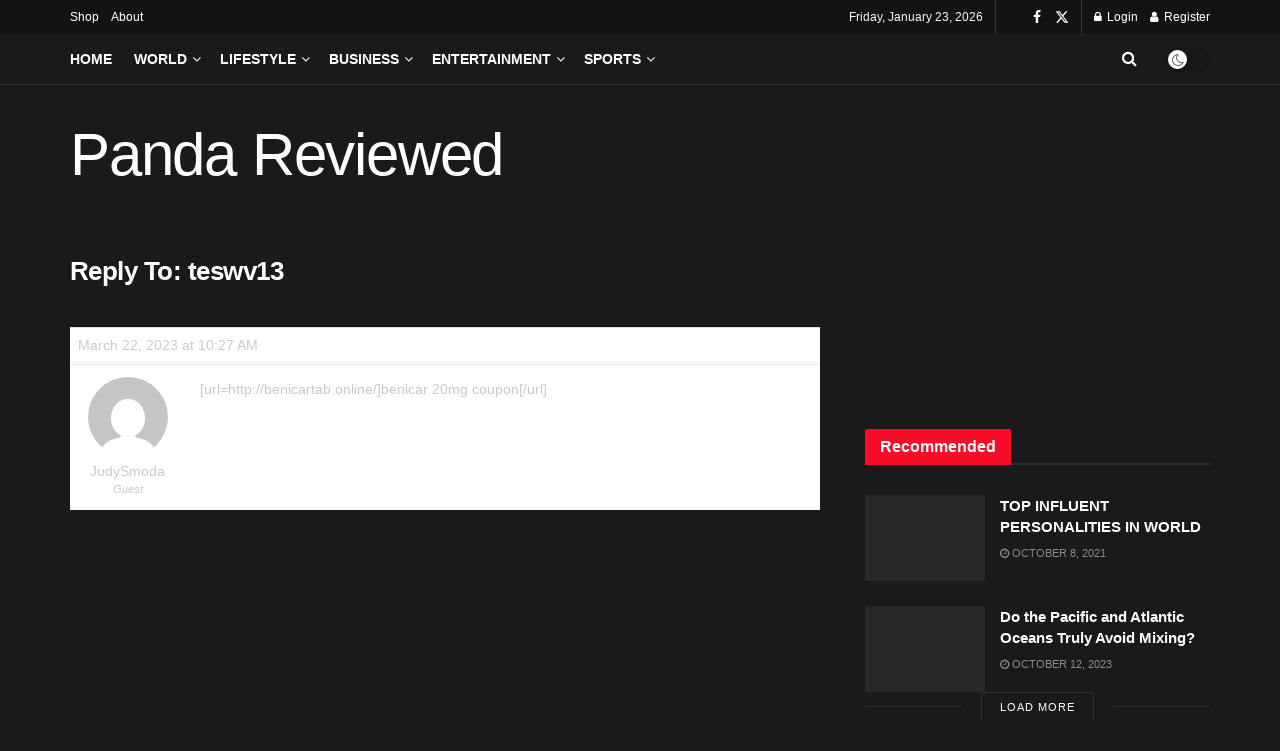

--- FILE ---
content_type: text/html; charset=UTF-8
request_url: https://pandareviewed.com/forums/reply/8774/
body_size: 20818
content:
<!doctype html> <!--[if lt IE 7]><html class="no-js lt-ie9 lt-ie8 lt-ie7" lang="en-US"> <![endif]--> <!--[if IE 7]><html class="no-js lt-ie9 lt-ie8" lang="en-US"> <![endif]--> <!--[if IE 8]><html class="no-js lt-ie9" lang="en-US"> <![endif]--> <!--[if IE 9]><html class="no-js lt-ie10" lang="en-US"> <![endif]--> <!--[if gt IE 8]><!--><html class="no-js" lang="en-US"> <!--<![endif]--><head><meta http-equiv="Content-Type" content="text/html; charset=UTF-8" /><meta name='viewport' content='width=device-width, initial-scale=1, user-scalable=yes' /><link rel="profile" href="http://gmpg.org/xfn/11" /><link rel="pingback" href="https://pandareviewed.com/xmlrpc.php" /><meta name='robots' content='index, follow, max-image-preview:large, max-snippet:-1, max-video-preview:-1' /><meta property="og:type" content="article"><meta property="og:title" content="Reply To: teswv13"><meta property="og:site_name" content="Panda Reviews"><meta property="og:description" content="benicar 20mg coupon"><meta property="og:url" content="https://pandareviewed.com/forums/reply/8774/"><meta property="og:locale" content="en_US"><meta property="article:modified_time" content="2023-03-22T10:27:11+00:00"><meta name="twitter:card" content="summary_large_image"><meta name="twitter:title" content="Reply To: teswv13"><meta name="twitter:description" content="benicar 20mg coupon"><meta name="twitter:url" content="https://pandareviewed.com/forums/reply/8774/"><meta name="twitter:site" content="">  <script data-cfasync="false" data-pagespeed-no-defer>var gtm4wp_datalayer_name = "dataLayer";
	var dataLayer = dataLayer || [];</script>  <script type="text/javascript">var jnews_ajax_url = '/?ajax-request=jnews'</script> <script type="text/javascript">;window.jnews=window.jnews||{},window.jnews.library=window.jnews.library||{},window.jnews.library=function(){"use strict";var e=this;e.win=window,e.doc=document,e.noop=function(){},e.globalBody=e.doc.getElementsByTagName("body")[0],e.globalBody=e.globalBody?e.globalBody:e.doc,e.win.jnewsDataStorage=e.win.jnewsDataStorage||{_storage:new WeakMap,put:function(e,t,n){this._storage.has(e)||this._storage.set(e,new Map),this._storage.get(e).set(t,n)},get:function(e,t){return this._storage.get(e).get(t)},has:function(e,t){return this._storage.has(e)&&this._storage.get(e).has(t)},remove:function(e,t){var n=this._storage.get(e).delete(t);return 0===!this._storage.get(e).size&&this._storage.delete(e),n}},e.windowWidth=function(){return e.win.innerWidth||e.docEl.clientWidth||e.globalBody.clientWidth},e.windowHeight=function(){return e.win.innerHeight||e.docEl.clientHeight||e.globalBody.clientHeight},e.requestAnimationFrame=e.win.requestAnimationFrame||e.win.webkitRequestAnimationFrame||e.win.mozRequestAnimationFrame||e.win.msRequestAnimationFrame||window.oRequestAnimationFrame||function(e){return setTimeout(e,1e3/60)},e.cancelAnimationFrame=e.win.cancelAnimationFrame||e.win.webkitCancelAnimationFrame||e.win.webkitCancelRequestAnimationFrame||e.win.mozCancelAnimationFrame||e.win.msCancelRequestAnimationFrame||e.win.oCancelRequestAnimationFrame||function(e){clearTimeout(e)},e.classListSupport="classList"in document.createElement("_"),e.hasClass=e.classListSupport?function(e,t){return e.classList.contains(t)}:function(e,t){return e.className.indexOf(t)>=0},e.addClass=e.classListSupport?function(t,n){e.hasClass(t,n)||t.classList.add(n)}:function(t,n){e.hasClass(t,n)||(t.className+=" "+n)},e.removeClass=e.classListSupport?function(t,n){e.hasClass(t,n)&&t.classList.remove(n)}:function(t,n){e.hasClass(t,n)&&(t.className=t.className.replace(n,""))},e.objKeys=function(e){var t=[];for(var n in e)Object.prototype.hasOwnProperty.call(e,n)&&t.push(n);return t},e.isObjectSame=function(e,t){var n=!0;return JSON.stringify(e)!==JSON.stringify(t)&&(n=!1),n},e.extend=function(){for(var e,t,n,o=arguments[0]||{},i=1,a=arguments.length;i<a;i++)if(null!==(e=arguments[i]))for(t in e)o!==(n=e[t])&&void 0!==n&&(o[t]=n);return o},e.dataStorage=e.win.jnewsDataStorage,e.isVisible=function(e){return 0!==e.offsetWidth&&0!==e.offsetHeight||e.getBoundingClientRect().length},e.getHeight=function(e){return e.offsetHeight||e.clientHeight||e.getBoundingClientRect().height},e.getWidth=function(e){return e.offsetWidth||e.clientWidth||e.getBoundingClientRect().width},e.supportsPassive=!1;try{var t=Object.defineProperty({},"passive",{get:function(){e.supportsPassive=!0}});"createEvent"in e.doc?e.win.addEventListener("test",null,t):"fireEvent"in e.doc&&e.win.attachEvent("test",null)}catch(e){}e.passiveOption=!!e.supportsPassive&&{passive:!0},e.setStorage=function(e,t){e="jnews-"+e;var n={expired:Math.floor(((new Date).getTime()+432e5)/1e3)};t=Object.assign(n,t);localStorage.setItem(e,JSON.stringify(t))},e.getStorage=function(e){e="jnews-"+e;var t=localStorage.getItem(e);return null!==t&&0<t.length?JSON.parse(localStorage.getItem(e)):{}},e.expiredStorage=function(){var t,n="jnews-";for(var o in localStorage)o.indexOf(n)>-1&&"undefined"!==(t=e.getStorage(o.replace(n,""))).expired&&t.expired<Math.floor((new Date).getTime()/1e3)&&localStorage.removeItem(o)},e.addEvents=function(t,n,o){for(var i in n){var a=["touchstart","touchmove"].indexOf(i)>=0&&!o&&e.passiveOption;"createEvent"in e.doc?t.addEventListener(i,n[i],a):"fireEvent"in e.doc&&t.attachEvent("on"+i,n[i])}},e.removeEvents=function(t,n){for(var o in n)"createEvent"in e.doc?t.removeEventListener(o,n[o]):"fireEvent"in e.doc&&t.detachEvent("on"+o,n[o])},e.triggerEvents=function(t,n,o){var i;o=o||{detail:null};return"createEvent"in e.doc?(!(i=e.doc.createEvent("CustomEvent")||new CustomEvent(n)).initCustomEvent||i.initCustomEvent(n,!0,!1,o),void t.dispatchEvent(i)):"fireEvent"in e.doc?((i=e.doc.createEventObject()).eventType=n,void t.fireEvent("on"+i.eventType,i)):void 0},e.getParents=function(t,n){void 0===n&&(n=e.doc);for(var o=[],i=t.parentNode,a=!1;!a;)if(i){var r=i;r.querySelectorAll(n).length?a=!0:(o.push(r),i=r.parentNode)}else o=[],a=!0;return o},e.forEach=function(e,t,n){for(var o=0,i=e.length;o<i;o++)t.call(n,e[o],o)},e.getText=function(e){return e.innerText||e.textContent},e.setText=function(e,t){var n="object"==typeof t?t.innerText||t.textContent:t;e.innerText&&(e.innerText=n),e.textContent&&(e.textContent=n)},e.httpBuildQuery=function(t){return e.objKeys(t).reduce(function t(n){var o=arguments.length>1&&void 0!==arguments[1]?arguments[1]:null;return function(i,a){var r=n[a];a=encodeURIComponent(a);var s=o?"".concat(o,"[").concat(a,"]"):a;return null==r||"function"==typeof r?(i.push("".concat(s,"=")),i):["number","boolean","string"].includes(typeof r)?(i.push("".concat(s,"=").concat(encodeURIComponent(r))),i):(i.push(e.objKeys(r).reduce(t(r,s),[]).join("&")),i)}}(t),[]).join("&")},e.get=function(t,n,o,i){return o="function"==typeof o?o:e.noop,e.ajax("GET",t,n,o,i)},e.post=function(t,n,o,i){return o="function"==typeof o?o:e.noop,e.ajax("POST",t,n,o,i)},e.ajax=function(t,n,o,i,a){var r=new XMLHttpRequest,s=n,c=e.httpBuildQuery(o);if(t=-1!=["GET","POST"].indexOf(t)?t:"GET",r.open(t,s+("GET"==t?"?"+c:""),!0),"POST"==t&&r.setRequestHeader("Content-type","application/x-www-form-urlencoded"),r.setRequestHeader("X-Requested-With","XMLHttpRequest"),r.onreadystatechange=function(){4===r.readyState&&200<=r.status&&300>r.status&&"function"==typeof i&&i.call(void 0,r.response)},void 0!==a&&!a){return{xhr:r,send:function(){r.send("POST"==t?c:null)}}}return r.send("POST"==t?c:null),{xhr:r}},e.scrollTo=function(t,n,o){function i(e,t,n){this.start=this.position(),this.change=e-this.start,this.currentTime=0,this.increment=20,this.duration=void 0===n?500:n,this.callback=t,this.finish=!1,this.animateScroll()}return Math.easeInOutQuad=function(e,t,n,o){return(e/=o/2)<1?n/2*e*e+t:-n/2*(--e*(e-2)-1)+t},i.prototype.stop=function(){this.finish=!0},i.prototype.move=function(t){e.doc.documentElement.scrollTop=t,e.globalBody.parentNode.scrollTop=t,e.globalBody.scrollTop=t},i.prototype.position=function(){return e.doc.documentElement.scrollTop||e.globalBody.parentNode.scrollTop||e.globalBody.scrollTop},i.prototype.animateScroll=function(){this.currentTime+=this.increment;var t=Math.easeInOutQuad(this.currentTime,this.start,this.change,this.duration);this.move(t),this.currentTime<this.duration&&!this.finish?e.requestAnimationFrame.call(e.win,this.animateScroll.bind(this)):this.callback&&"function"==typeof this.callback&&this.callback()},new i(t,n,o)},e.unwrap=function(t){var n,o=t;e.forEach(t,(function(e,t){n?n+=e:n=e})),o.replaceWith(n)},e.performance={start:function(e){performance.mark(e+"Start")},stop:function(e){performance.mark(e+"End"),performance.measure(e,e+"Start",e+"End")}},e.fps=function(){var t=0,n=0,o=0;!function(){var i=t=0,a=0,r=0,s=document.getElementById("fpsTable"),c=function(t){void 0===document.getElementsByTagName("body")[0]?e.requestAnimationFrame.call(e.win,(function(){c(t)})):document.getElementsByTagName("body")[0].appendChild(t)};null===s&&((s=document.createElement("div")).style.position="fixed",s.style.top="120px",s.style.left="10px",s.style.width="100px",s.style.height="20px",s.style.border="1px solid black",s.style.fontSize="11px",s.style.zIndex="100000",s.style.backgroundColor="white",s.id="fpsTable",c(s));var l=function(){o++,n=Date.now(),(a=(o/(r=(n-t)/1e3)).toPrecision(2))!=i&&(i=a,s.innerHTML=i+"fps"),1<r&&(t=n,o=0),e.requestAnimationFrame.call(e.win,l)};l()}()},e.instr=function(e,t){for(var n=0;n<t.length;n++)if(-1!==e.toLowerCase().indexOf(t[n].toLowerCase()))return!0},e.winLoad=function(t,n){function o(o){if("complete"===e.doc.readyState||"interactive"===e.doc.readyState)return!o||n?setTimeout(t,n||1):t(o),1}o()||e.addEvents(e.win,{load:o})},e.docReady=function(t,n){function o(o){if("complete"===e.doc.readyState||"interactive"===e.doc.readyState)return!o||n?setTimeout(t,n||1):t(o),1}o()||e.addEvents(e.doc,{DOMContentLoaded:o})},e.fireOnce=function(){e.docReady((function(){e.assets=e.assets||[],e.assets.length&&(e.boot(),e.load_assets())}),50)},e.boot=function(){e.length&&e.doc.querySelectorAll("style[media]").forEach((function(e){"not all"==e.getAttribute("media")&&e.removeAttribute("media")}))},e.create_js=function(t,n){var o=e.doc.createElement("script");switch(o.setAttribute("src",t),n){case"defer":o.setAttribute("defer",!0);break;case"async":o.setAttribute("async",!0);break;case"deferasync":o.setAttribute("defer",!0),o.setAttribute("async",!0)}e.globalBody.appendChild(o)},e.load_assets=function(){"object"==typeof e.assets&&e.forEach(e.assets.slice(0),(function(t,n){var o="";t.defer&&(o+="defer"),t.async&&(o+="async"),e.create_js(t.url,o);var i=e.assets.indexOf(t);i>-1&&e.assets.splice(i,1)})),e.assets=jnewsoption.au_scripts=window.jnewsads=[]},e.setCookie=function(e,t,n){var o="";if(n){var i=new Date;i.setTime(i.getTime()+24*n*60*60*1e3),o="; expires="+i.toUTCString()}document.cookie=e+"="+(t||"")+o+"; path=/"},e.getCookie=function(e){for(var t=e+"=",n=document.cookie.split(";"),o=0;o<n.length;o++){for(var i=n[o];" "==i.charAt(0);)i=i.substring(1,i.length);if(0==i.indexOf(t))return i.substring(t.length,i.length)}return null},e.eraseCookie=function(e){document.cookie=e+"=; Path=/; Expires=Thu, 01 Jan 1970 00:00:01 GMT;"},e.docReady((function(){e.globalBody=e.globalBody==e.doc?e.doc.getElementsByTagName("body")[0]:e.globalBody,e.globalBody=e.globalBody?e.globalBody:e.doc})),e.winLoad((function(){e.winLoad((function(){var t=!1;if(void 0!==window.jnewsadmin)if(void 0!==window.file_version_checker){var n=e.objKeys(window.file_version_checker);n.length?n.forEach((function(e){t||"10.0.4"===window.file_version_checker[e]||(t=!0)})):t=!0}else t=!0;t&&(window.jnewsHelper.getMessage(),window.jnewsHelper.getNotice())}),2500)}))},window.jnews.library=new window.jnews.library;</script> <link media="all" href="https://pandareviewed.com/wp-content/cache/autoptimize/css/autoptimize_672f7ed4bc2979ddb9bd843232fc92bb.css" rel="stylesheet"><link media="only screen and (max-width: 768px)" href="https://pandareviewed.com/wp-content/cache/autoptimize/css/autoptimize_6fe211f8bb15af76999ce9135805d7af.css" rel="stylesheet"><title>- Panda Reviews</title><link rel="canonical" href="https://pandareviewed.com/forums/reply/8774/" /><meta property="og:locale" content="en_US" /><meta property="og:type" content="article" /><meta property="og:description" content="[url=http://benicartab.online/]benicar 20mg coupon[/url]" /><meta property="og:url" content="https://pandareviewed.com/forums/reply/8774/" /><meta property="og:site_name" content="Panda Reviews" /><meta property="article:publisher" content="https://web.facebook.com/profile.php?id=100072770796542" /><meta name="twitter:card" content="summary_large_image" /><meta name="twitter:site" content="@panda_revievv" /> <script type="application/ld+json" class="yoast-schema-graph">{"@context":"https://schema.org","@graph":[{"@type":"WebPage","@id":"https://pandareviewed.com/forums/reply/8774/","url":"https://pandareviewed.com/forums/reply/8774/","name":"- Panda Reviews","isPartOf":{"@id":"https://pandareviewed.com/#website"},"datePublished":"2023-03-22T10:27:11+00:00","dateModified":"2023-03-22T10:27:11+00:00","breadcrumb":{"@id":"https://pandareviewed.com/forums/reply/8774/#breadcrumb"},"inLanguage":"en-US","potentialAction":[{"@type":"ReadAction","target":["https://pandareviewed.com/forums/reply/8774/"]}]},{"@type":"BreadcrumbList","@id":"https://pandareviewed.com/forums/reply/8774/#breadcrumb","itemListElement":[{"@type":"ListItem","position":1,"name":"Home","item":"https://pandareviewed.com/"},{"@type":"ListItem","position":2,"name":"Technology","item":"https://pandareviewed.com/forums/forum/technology/"},{"@type":"ListItem","position":3,"name":"Web Design","item":"https://pandareviewed.com/forums/forum/technology/web-design/"},{"@type":"ListItem","position":4,"name":"teswv13","item":"https://pandareviewed.com/forums/topic/teswv13/"},{"@type":"ListItem","position":5,"name":"Reply To: teswv13"}]},{"@type":"WebSite","@id":"https://pandareviewed.com/#website","url":"https://pandareviewed.com/","name":"Panda Reviews","description":"Post Your Reviews Here","publisher":{"@id":"https://pandareviewed.com/#organization"},"potentialAction":[{"@type":"SearchAction","target":{"@type":"EntryPoint","urlTemplate":"https://pandareviewed.com/?s={search_term_string}"},"query-input":"required name=search_term_string"}],"inLanguage":"en-US"},{"@type":"Organization","@id":"https://pandareviewed.com/#organization","name":"Panda Reviewed","url":"https://pandareviewed.com/","logo":{"@type":"ImageObject","inLanguage":"en-US","@id":"https://pandareviewed.com/#/schema/logo/image/","url":"https://pandareviewed.com/wp-content/uploads/2021/11/cropped-np10blue-retina-2.jpeg","contentUrl":"https://pandareviewed.com/wp-content/uploads/2021/11/cropped-np10blue-retina-2.jpeg","width":512,"height":512,"caption":"Panda Reviewed"},"image":{"@id":"https://pandareviewed.com/#/schema/logo/image/"},"sameAs":["https://web.facebook.com/profile.php?id=100072770796542","https://twitter.com/panda_revievv"]}]}</script> <link href='https://fonts.gstatic.com' crossorigin='anonymous' rel='preconnect' /><link rel="alternate" type="application/rss+xml" title="Panda Reviews &raquo; Feed" href="https://pandareviewed.com/feed/" /><link rel="alternate" type="application/rss+xml" title="Panda Reviews &raquo; Comments Feed" href="https://pandareviewed.com/comments/feed/" /><link rel="alternate" type="application/rss+xml" title="Panda Reviews &raquo; Stories Feed" href="https://pandareviewed.com/web-stories/feed/">  <script src="//www.googletagmanager.com/gtag/js?id=G-WNPLZDYM5F"  data-cfasync="false" data-wpfc-render="false" type="text/javascript" async></script> <script data-cfasync="false" data-wpfc-render="false" type="text/javascript">var mi_version = '8.26.0';
				var mi_track_user = true;
				var mi_no_track_reason = '';
								var MonsterInsightsDefaultLocations = {"page_location":"https:\/\/pandareviewed.com\/forums\/reply\/8774\/"};
				if ( typeof MonsterInsightsPrivacyGuardFilter === 'function' ) {
					var MonsterInsightsLocations = (typeof MonsterInsightsExcludeQuery === 'object') ? MonsterInsightsPrivacyGuardFilter( MonsterInsightsExcludeQuery ) : MonsterInsightsPrivacyGuardFilter( MonsterInsightsDefaultLocations );
				} else {
					var MonsterInsightsLocations = (typeof MonsterInsightsExcludeQuery === 'object') ? MonsterInsightsExcludeQuery : MonsterInsightsDefaultLocations;
				}

								var disableStrs = [
										'ga-disable-G-WNPLZDYM5F',
									];

				/* Function to detect opted out users */
				function __gtagTrackerIsOptedOut() {
					for (var index = 0; index < disableStrs.length; index++) {
						if (document.cookie.indexOf(disableStrs[index] + '=true') > -1) {
							return true;
						}
					}

					return false;
				}

				/* Disable tracking if the opt-out cookie exists. */
				if (__gtagTrackerIsOptedOut()) {
					for (var index = 0; index < disableStrs.length; index++) {
						window[disableStrs[index]] = true;
					}
				}

				/* Opt-out function */
				function __gtagTrackerOptout() {
					for (var index = 0; index < disableStrs.length; index++) {
						document.cookie = disableStrs[index] + '=true; expires=Thu, 31 Dec 2099 23:59:59 UTC; path=/';
						window[disableStrs[index]] = true;
					}
				}

				if ('undefined' === typeof gaOptout) {
					function gaOptout() {
						__gtagTrackerOptout();
					}
				}
								window.dataLayer = window.dataLayer || [];

				window.MonsterInsightsDualTracker = {
					helpers: {},
					trackers: {},
				};
				if (mi_track_user) {
					function __gtagDataLayer() {
						dataLayer.push(arguments);
					}

					function __gtagTracker(type, name, parameters) {
						if (!parameters) {
							parameters = {};
						}

						if (parameters.send_to) {
							__gtagDataLayer.apply(null, arguments);
							return;
						}

						if (type === 'event') {
														parameters.send_to = monsterinsights_frontend.v4_id;
							var hookName = name;
							if (typeof parameters['event_category'] !== 'undefined') {
								hookName = parameters['event_category'] + ':' + name;
							}

							if (typeof MonsterInsightsDualTracker.trackers[hookName] !== 'undefined') {
								MonsterInsightsDualTracker.trackers[hookName](parameters);
							} else {
								__gtagDataLayer('event', name, parameters);
							}
							
						} else {
							__gtagDataLayer.apply(null, arguments);
						}
					}

					__gtagTracker('js', new Date());
					__gtagTracker('set', {
						'developer_id.dZGIzZG': true,
											});
					if ( MonsterInsightsLocations.page_location ) {
						__gtagTracker('set', MonsterInsightsLocations);
					}
										__gtagTracker('config', 'G-WNPLZDYM5F', {"forceSSL":"true","link_attribution":"true"} );
															window.gtag = __gtagTracker;										(function () {
						/* https://developers.google.com/analytics/devguides/collection/analyticsjs/ */
						/* ga and __gaTracker compatibility shim. */
						var noopfn = function () {
							return null;
						};
						var newtracker = function () {
							return new Tracker();
						};
						var Tracker = function () {
							return null;
						};
						var p = Tracker.prototype;
						p.get = noopfn;
						p.set = noopfn;
						p.send = function () {
							var args = Array.prototype.slice.call(arguments);
							args.unshift('send');
							__gaTracker.apply(null, args);
						};
						var __gaTracker = function () {
							var len = arguments.length;
							if (len === 0) {
								return;
							}
							var f = arguments[len - 1];
							if (typeof f !== 'object' || f === null || typeof f.hitCallback !== 'function') {
								if ('send' === arguments[0]) {
									var hitConverted, hitObject = false, action;
									if ('event' === arguments[1]) {
										if ('undefined' !== typeof arguments[3]) {
											hitObject = {
												'eventAction': arguments[3],
												'eventCategory': arguments[2],
												'eventLabel': arguments[4],
												'value': arguments[5] ? arguments[5] : 1,
											}
										}
									}
									if ('pageview' === arguments[1]) {
										if ('undefined' !== typeof arguments[2]) {
											hitObject = {
												'eventAction': 'page_view',
												'page_path': arguments[2],
											}
										}
									}
									if (typeof arguments[2] === 'object') {
										hitObject = arguments[2];
									}
									if (typeof arguments[5] === 'object') {
										Object.assign(hitObject, arguments[5]);
									}
									if ('undefined' !== typeof arguments[1].hitType) {
										hitObject = arguments[1];
										if ('pageview' === hitObject.hitType) {
											hitObject.eventAction = 'page_view';
										}
									}
									if (hitObject) {
										action = 'timing' === arguments[1].hitType ? 'timing_complete' : hitObject.eventAction;
										hitConverted = mapArgs(hitObject);
										__gtagTracker('event', action, hitConverted);
									}
								}
								return;
							}

							function mapArgs(args) {
								var arg, hit = {};
								var gaMap = {
									'eventCategory': 'event_category',
									'eventAction': 'event_action',
									'eventLabel': 'event_label',
									'eventValue': 'event_value',
									'nonInteraction': 'non_interaction',
									'timingCategory': 'event_category',
									'timingVar': 'name',
									'timingValue': 'value',
									'timingLabel': 'event_label',
									'page': 'page_path',
									'location': 'page_location',
									'title': 'page_title',
									'referrer' : 'page_referrer',
								};
								for (arg in args) {
																		if (!(!args.hasOwnProperty(arg) || !gaMap.hasOwnProperty(arg))) {
										hit[gaMap[arg]] = args[arg];
									} else {
										hit[arg] = args[arg];
									}
								}
								return hit;
							}

							try {
								f.hitCallback();
							} catch (ex) {
							}
						};
						__gaTracker.create = newtracker;
						__gaTracker.getByName = newtracker;
						__gaTracker.getAll = function () {
							return [];
						};
						__gaTracker.remove = noopfn;
						__gaTracker.loaded = true;
						window['__gaTracker'] = __gaTracker;
					})();
									} else {
										console.log("");
					(function () {
						function __gtagTracker() {
							return null;
						}

						window['__gtagTracker'] = __gtagTracker;
						window['gtag'] = __gtagTracker;
					})();
									}</script>  <script data-cfasync="false" data-wpfc-render="false" type="text/javascript" id='monsterinsights-frontend-script-js-extra'>var monsterinsights_frontend = {"js_events_tracking":"true","download_extensions":"doc,pdf,ppt,zip,xls,docx,pptx,xlsx","inbound_paths":"[{\"path\":\"\\\/go\\\/\",\"label\":\"affiliate\"},{\"path\":\"\\\/recommend\\\/\",\"label\":\"affiliate\"}]","home_url":"https:\/\/pandareviewed.com","hash_tracking":"false","v4_id":"G-WNPLZDYM5F"};</script> <script type="text/javascript" src="https://pandareviewed.com/wp-includes/js/jquery/jquery.min.js?ver=3.7.1" id="jquery-core-js"></script> <script type="text/javascript" id="wc-add-to-cart-js-extra">var wc_add_to_cart_params = {"ajax_url":"\/wp-admin\/admin-ajax.php","wc_ajax_url":"\/?wc-ajax=%%endpoint%%","i18n_view_cart":"View cart","cart_url":"https:\/\/pandareviewed.com\/cart\/","is_cart":"","cart_redirect_after_add":"no"};</script> <script type="text/javascript" id="woocommerce-js-extra">var woocommerce_params = {"ajax_url":"\/wp-admin\/admin-ajax.php","wc_ajax_url":"\/?wc-ajax=%%endpoint%%","i18n_password_show":"Show password","i18n_password_hide":"Hide password"};</script> <link rel="https://api.w.org/" href="https://pandareviewed.com/wp-json/" /><link rel="EditURI" type="application/rsd+xml" title="RSD" href="https://pandareviewed.com/xmlrpc.php?rsd" /><meta name="generator" content="WordPress 6.8.3" /><meta name="generator" content="WooCommerce 10.4.3" /><link rel='shortlink' href='https://pandareviewed.com/?p=8774' /><link rel="alternate" title="oEmbed (JSON)" type="application/json+oembed" href="https://pandareviewed.com/wp-json/oembed/1.0/embed?url=https%3A%2F%2Fpandareviewed.com%2Fforums%2Freply%2F8774%2F" /><link rel="alternate" title="oEmbed (XML)" type="text/xml+oembed" href="https://pandareviewed.com/wp-json/oembed/1.0/embed?url=https%3A%2F%2Fpandareviewed.com%2Fforums%2Freply%2F8774%2F&#038;format=xml" /> <script type="text/javascript">var ajaxurl = 'https://pandareviewed.com/wp-admin/admin-ajax.php';</script> 
 <script data-cfasync="false" data-pagespeed-no-defer>var dataLayer_content = {"pagePostType":"reply","pagePostType2":"single-reply"};
	dataLayer.push( dataLayer_content );</script> <script data-cfasync="false" data-pagespeed-no-defer>(function(w,d,s,l,i){w[l]=w[l]||[];w[l].push({'gtm.start':
new Date().getTime(),event:'gtm.js'});var f=d.getElementsByTagName(s)[0],
j=d.createElement(s),dl=l!='dataLayer'?'&l='+l:'';j.async=true;j.src=
'//www.googletagmanager.com/gtm.js?id='+i+dl;f.parentNode.insertBefore(j,f);
})(window,document,'script','dataLayer','GTM-KD3QKTH');</script>  <noscript><style>.woocommerce-product-gallery{ opacity: 1 !important; }</style></noscript><meta name="generator" content="Elementor 3.34.1; features: additional_custom_breakpoints; settings: css_print_method-external, google_font-enabled, font_display-auto"><meta name="generator" content="Powered by Slider Revolution 6.6.15 - responsive, Mobile-Friendly Slider Plugin for WordPress with comfortable drag and drop interface." />  <script>(function(w,d,s,l,i){w[l]=w[l]||[];w[l].push({'gtm.start':
new Date().getTime(),event:'gtm.js'});var f=d.getElementsByTagName(s)[0],
j=d.createElement(s),dl=l!='dataLayer'?'&l='+l:'';j.async=true;j.src=
'https://www.googletagmanager.com/gtm.js?id='+i+dl;f.parentNode.insertBefore(j,f);
})(window,document,'script','dataLayer','GTM-KD3QKTH');</script> <script type='application/ld+json'>{"@context":"http:\/\/schema.org","@type":"Organization","@id":"https:\/\/pandareviewed.com\/#organization","url":"https:\/\/pandareviewed.com\/","name":"","logo":{"@type":"ImageObject","url":""},"sameAs":["http:\/\/facebook.com","http:\/\/twitter.com"]}</script> <script type='application/ld+json'>{"@context":"http:\/\/schema.org","@type":"WebSite","@id":"https:\/\/pandareviewed.com\/#website","url":"https:\/\/pandareviewed.com\/","name":"","potentialAction":{"@type":"SearchAction","target":"https:\/\/pandareviewed.com\/?s={search_term_string}","query-input":"required name=search_term_string"}}</script> <link rel="icon" href="https://pandareviewed.com/wp-content/uploads/2023/09/cropped-Logo-For-Panda-32x32.png" sizes="32x32" /><link rel="icon" href="https://pandareviewed.com/wp-content/uploads/2023/09/cropped-Logo-For-Panda-192x192.png" sizes="192x192" /><link rel="apple-touch-icon" href="https://pandareviewed.com/wp-content/uploads/2023/09/cropped-Logo-For-Panda-180x180.png" /><meta name="msapplication-TileImage" content="https://pandareviewed.com/wp-content/uploads/2023/09/cropped-Logo-For-Panda-270x270.png" /></head><body class="bp-legacy reply bbpress bbp-no-js wp-singular reply-template-default single single-reply postid-8774 wp-embed-responsive wp-theme-jnews theme-jnews non-logged-in woocommerce-no-js jeg_toggle_dark jnews-dark-mode jnews jsc_normal elementor-default elementor-kit-9">
<!-- Google Tag Manager (noscript) -->
<noscript><iframe src="https://www.googletagmanager.com/ns.html?id=GTM-KD3QKTH"
height="0" width="0" style="display:none;visibility:hidden"></iframe></noscript>
<!-- End Google Tag Manager (noscript) --><div class="jeg_ad jeg_ad_top jnews_header_top_ads"><div class='ads-wrapper  '></div></div><div class="jeg_viewport"><div class="jeg_header_wrapper"><div class="jeg_header_instagram_wrapper"></div><div class="jeg_header normal"><div class="jeg_topbar jeg_container jeg_navbar_wrapper dark"><div class="container"><div class="jeg_nav_row"><div class="jeg_nav_col jeg_nav_left  jeg_nav_grow"><div class="item_wrap jeg_nav_alignleft"><div class="jeg_nav_item"><ul class="jeg_menu jeg_top_menu"><li id="menu-item-6142" class="menu-item menu-item-type-custom menu-item-object-custom menu-item-6142"><a href="https://pandareviewed.com/Shop">Shop</a></li><li id="menu-item-6143" class="menu-item menu-item-type-custom menu-item-object-custom menu-item-6143"><a href="https://pandareviewed.com/about-us/">About</a></li></ul></div></div></div><div class="jeg_nav_col jeg_nav_center  jeg_nav_normal"><div class="item_wrap jeg_nav_aligncenter"></div></div><div class="jeg_nav_col jeg_nav_right  jeg_nav_normal"><div class="item_wrap jeg_nav_alignright"><div class="jeg_nav_item jeg_top_date"> Friday, January 23, 2026</div><div class="jeg_nav_item jnews_header_topbar_weather"></div><div
 class="jeg_nav_item socials_widget jeg_social_icon_block nobg"> <a href="http://facebook.com" target='_blank' rel='external noopener nofollow' class="jeg_facebook"><i class="fa fa-facebook"></i> </a><a href="http://twitter.com" target='_blank' rel='external noopener nofollow' class="jeg_twitter"><i class="fa fa-twitter"><span class="jeg-icon icon-twitter"><svg xmlns="http://www.w3.org/2000/svg" height="1em" viewBox="0 0 512 512"><path d="M389.2 48h70.6L305.6 224.2 487 464H345L233.7 318.6 106.5 464H35.8L200.7 275.5 26.8 48H172.4L272.9 180.9 389.2 48zM364.4 421.8h39.1L151.1 88h-42L364.4 421.8z"/></svg></span></i> </a></div><div class="jeg_nav_item jeg_nav_account"><ul class="jeg_accountlink jeg_menu"><li><a href="#jeg_loginform" class="jeg_popuplink"><i class="fa fa-lock"></i> Login</a></li><li><a href="#jeg_registerform" class="jeg_popuplink"><i class="fa fa-user"></i> Register</a></li></ul></div></div></div></div></div></div><div class="jeg_bottombar jeg_navbar jeg_container jeg_navbar_wrapper jeg_navbar_normal jeg_navbar_normal"><div class="container"><div class="jeg_nav_row"><div class="jeg_nav_col jeg_nav_left jeg_nav_grow"><div class="item_wrap jeg_nav_alignleft"><div class="jeg_nav_item jeg_main_menu_wrapper"><div class="jeg_mainmenu_wrap"><ul class="jeg_menu jeg_main_menu jeg_menu_style_1" data-animation="animate"><li id="menu-item-6129" class="menu-item menu-item-type-post_type menu-item-object-page menu-item-home menu-item-6129 bgnav" data-item-row="default" ><a href="https://pandareviewed.com/">Home</a></li><li id="menu-item-6130" class="menu-item menu-item-type-taxonomy menu-item-object-category menu-item-6130 bgnav jeg_megamenu category_1 ajaxload" data-number="7"  data-category="1080"  data-item-row="default" ><a href="https://pandareviewed.com/category/world/">World</a><div class="sub-menu"><div class="jeg_newsfeed clearfix"><div class="newsfeed_overlay"><div class="preloader_type preloader_circle"><div class="newsfeed_preloader jeg_preloader dot"> <span></span><span></span><span></span></div><div class="newsfeed_preloader jeg_preloader circle"><div class="jnews_preloader_circle_outer"><div class="jnews_preloader_circle_inner"></div></div></div><div class="newsfeed_preloader jeg_preloader square"><div class="jeg_square"><div class="jeg_square_inner"></div></div></div></div></div></div></div></li><li id="menu-item-6131" class="menu-item menu-item-type-taxonomy menu-item-object-category menu-item-6131 bgnav jeg_megamenu category_2 ajaxload" data-number="6"  data-category="1074"  data-tags="1081,1082,1083,1084,1085,1086"  data-item-row="default" ><a href="https://pandareviewed.com/category/lifestyle/">Lifestyle</a><div class="sub-menu"><div class="jeg_newsfeed style2 clearfix"><div class="newsfeed_overlay"><div class="preloader_type preloader_circle"><div class="newsfeed_preloader jeg_preloader dot"> <span></span><span></span><span></span></div><div class="newsfeed_preloader jeg_preloader circle"><div class="jnews_preloader_circle_outer"><div class="jnews_preloader_circle_inner"></div></div></div><div class="newsfeed_preloader jeg_preloader square"><div class="jeg_square"><div class="jeg_square_inner"></div></div></div></div></div></div></div></li><li id="menu-item-6132" class="menu-item menu-item-type-taxonomy menu-item-object-category menu-item-6132 bgnav jeg_megamenu category_2 ajaxload" data-number="6"  data-category="1072"  data-tags="1088,1081,1087,1086,1089"  data-item-row="default" ><a href="https://pandareviewed.com/category/business/">Business</a><div class="sub-menu"><div class="jeg_newsfeed style2 clearfix"><div class="newsfeed_overlay"><div class="preloader_type preloader_circle"><div class="newsfeed_preloader jeg_preloader dot"> <span></span><span></span><span></span></div><div class="newsfeed_preloader jeg_preloader circle"><div class="jnews_preloader_circle_outer"><div class="jnews_preloader_circle_inner"></div></div></div><div class="newsfeed_preloader jeg_preloader square"><div class="jeg_square"><div class="jeg_square_inner"></div></div></div></div></div></div></div></li><li id="menu-item-6133" class="menu-item menu-item-type-taxonomy menu-item-object-category menu-item-6133 bgnav jeg_megamenu category_2 ajaxload" data-number="6"  data-category="1073"  data-tags="1084,1085,1083,1082,1086"  data-item-row="default" ><a href="https://pandareviewed.com/category/entertainment/">Entertainment</a><div class="sub-menu"><div class="jeg_newsfeed style2 clearfix"><div class="newsfeed_overlay"><div class="preloader_type preloader_circle"><div class="newsfeed_preloader jeg_preloader dot"> <span></span><span></span><span></span></div><div class="newsfeed_preloader jeg_preloader circle"><div class="jnews_preloader_circle_outer"><div class="jnews_preloader_circle_inner"></div></div></div><div class="newsfeed_preloader jeg_preloader square"><div class="jeg_square"><div class="jeg_square_inner"></div></div></div></div></div></div></div></li><li id="menu-item-6134" class="menu-item menu-item-type-taxonomy menu-item-object-category menu-item-6134 bgnav jeg_megamenu category_2 ajaxload" data-number="6"  data-category="1079"  data-tags="1082,1083,1086,1089,1088,1087"  data-item-row="default" ><a href="https://pandareviewed.com/category/sports/">Sports</a><div class="sub-menu"><div class="jeg_newsfeed style2 clearfix"><div class="newsfeed_overlay"><div class="preloader_type preloader_circle"><div class="newsfeed_preloader jeg_preloader dot"> <span></span><span></span><span></span></div><div class="newsfeed_preloader jeg_preloader circle"><div class="jnews_preloader_circle_outer"><div class="jnews_preloader_circle_inner"></div></div></div><div class="newsfeed_preloader jeg_preloader square"><div class="jeg_square"><div class="jeg_square_inner"></div></div></div></div></div></div></div></li></ul></div></div></div></div><div class="jeg_nav_col jeg_nav_center jeg_nav_normal"><div class="item_wrap jeg_nav_aligncenter"></div></div><div class="jeg_nav_col jeg_nav_right jeg_nav_normal"><div class="item_wrap jeg_nav_alignright"><div class="jeg_nav_item jeg_search_wrapper search_icon jeg_search_popup_expand"> <a href="#" class="jeg_search_toggle"><i class="fa fa-search"></i></a><form action="https://pandareviewed.com/" method="get" class="jeg_search_form" target="_top"> <input name="s" class="jeg_search_input" placeholder="Search..." type="text" value="" autocomplete="off"> <button aria-label="Search Button" type="submit" class="jeg_search_button btn"><i class="fa fa-search"></i></button></form><div class="jeg_search_result jeg_search_hide with_result"><div class="search-result-wrapper"></div><div class="search-link search-noresult"> No Result</div><div class="search-link search-all-button"> <i class="fa fa-search"></i> View All Result</div></div></div><div class="jeg_nav_item jeg_dark_mode"> <label class="dark_mode_switch"> <input type="checkbox" class="jeg_dark_mode_toggle" > <span class="slider round"></span> </label></div></div></div></div></div></div><div class="jeg_midbar jeg_container jeg_navbar_wrapper normal"><div class="container"><div class="jeg_nav_row"><div class="jeg_nav_col jeg_nav_left jeg_nav_normal"><div class="item_wrap jeg_nav_alignleft"><div class="jeg_nav_item jeg_logo jeg_desktop_logo"><div class="site-title"> <a href="https://pandareviewed.com/" style="padding: 0 0 0 0;"> Panda Reviewed </a></div></div></div></div><div class="jeg_nav_col jeg_nav_center jeg_nav_normal"><div class="item_wrap jeg_nav_aligncenter"></div></div><div class="jeg_nav_col jeg_nav_right jeg_nav_grow"><div class="item_wrap jeg_nav_alignright"><div class="jeg_nav_item jeg_ad jeg_ad_top jnews_header_ads"><div class='ads-wrapper  '><a href='#' rel="noopener" class='adlink ads_image '> <img src='[data-uri]' class='lazyload' data-src='https://pandareviewed.com/wp-content/themes/jnews/assets/img/ad_728x90.png' alt='Advertisement' data-pin-no-hover="true"> </a></div></div></div></div></div></div></div></div></div><div class="jeg_header_sticky"><div class="sticky_blankspace"></div><div class="jeg_header normal"><div class="jeg_container"><div data-mode="scroll" class="jeg_stickybar jeg_navbar jeg_navbar_wrapper jeg_navbar_normal jeg_navbar_normal"><div class="container"><div class="jeg_nav_row"><div class="jeg_nav_col jeg_nav_left jeg_nav_grow"><div class="item_wrap jeg_nav_alignleft"><div class="jeg_nav_item jeg_main_menu_wrapper"><div class="jeg_mainmenu_wrap"><ul class="jeg_menu jeg_main_menu jeg_menu_style_1" data-animation="animate"><li id="menu-item-6129" class="menu-item menu-item-type-post_type menu-item-object-page menu-item-home menu-item-6129 bgnav" data-item-row="default" ><a href="https://pandareviewed.com/">Home</a></li><li id="menu-item-6130" class="menu-item menu-item-type-taxonomy menu-item-object-category menu-item-6130 bgnav jeg_megamenu category_1 ajaxload" data-number="7"  data-category="1080"  data-item-row="default" ><a href="https://pandareviewed.com/category/world/">World</a><div class="sub-menu"><div class="jeg_newsfeed clearfix"><div class="newsfeed_overlay"><div class="preloader_type preloader_circle"><div class="newsfeed_preloader jeg_preloader dot"> <span></span><span></span><span></span></div><div class="newsfeed_preloader jeg_preloader circle"><div class="jnews_preloader_circle_outer"><div class="jnews_preloader_circle_inner"></div></div></div><div class="newsfeed_preloader jeg_preloader square"><div class="jeg_square"><div class="jeg_square_inner"></div></div></div></div></div></div></div></li><li id="menu-item-6131" class="menu-item menu-item-type-taxonomy menu-item-object-category menu-item-6131 bgnav jeg_megamenu category_2 ajaxload" data-number="6"  data-category="1074"  data-tags="1081,1082,1083,1084,1085,1086"  data-item-row="default" ><a href="https://pandareviewed.com/category/lifestyle/">Lifestyle</a><div class="sub-menu"><div class="jeg_newsfeed style2 clearfix"><div class="newsfeed_overlay"><div class="preloader_type preloader_circle"><div class="newsfeed_preloader jeg_preloader dot"> <span></span><span></span><span></span></div><div class="newsfeed_preloader jeg_preloader circle"><div class="jnews_preloader_circle_outer"><div class="jnews_preloader_circle_inner"></div></div></div><div class="newsfeed_preloader jeg_preloader square"><div class="jeg_square"><div class="jeg_square_inner"></div></div></div></div></div></div></div></li><li id="menu-item-6132" class="menu-item menu-item-type-taxonomy menu-item-object-category menu-item-6132 bgnav jeg_megamenu category_2 ajaxload" data-number="6"  data-category="1072"  data-tags="1088,1081,1087,1086,1089"  data-item-row="default" ><a href="https://pandareviewed.com/category/business/">Business</a><div class="sub-menu"><div class="jeg_newsfeed style2 clearfix"><div class="newsfeed_overlay"><div class="preloader_type preloader_circle"><div class="newsfeed_preloader jeg_preloader dot"> <span></span><span></span><span></span></div><div class="newsfeed_preloader jeg_preloader circle"><div class="jnews_preloader_circle_outer"><div class="jnews_preloader_circle_inner"></div></div></div><div class="newsfeed_preloader jeg_preloader square"><div class="jeg_square"><div class="jeg_square_inner"></div></div></div></div></div></div></div></li><li id="menu-item-6133" class="menu-item menu-item-type-taxonomy menu-item-object-category menu-item-6133 bgnav jeg_megamenu category_2 ajaxload" data-number="6"  data-category="1073"  data-tags="1084,1085,1083,1082,1086"  data-item-row="default" ><a href="https://pandareviewed.com/category/entertainment/">Entertainment</a><div class="sub-menu"><div class="jeg_newsfeed style2 clearfix"><div class="newsfeed_overlay"><div class="preloader_type preloader_circle"><div class="newsfeed_preloader jeg_preloader dot"> <span></span><span></span><span></span></div><div class="newsfeed_preloader jeg_preloader circle"><div class="jnews_preloader_circle_outer"><div class="jnews_preloader_circle_inner"></div></div></div><div class="newsfeed_preloader jeg_preloader square"><div class="jeg_square"><div class="jeg_square_inner"></div></div></div></div></div></div></div></li><li id="menu-item-6134" class="menu-item menu-item-type-taxonomy menu-item-object-category menu-item-6134 bgnav jeg_megamenu category_2 ajaxload" data-number="6"  data-category="1079"  data-tags="1082,1083,1086,1089,1088,1087"  data-item-row="default" ><a href="https://pandareviewed.com/category/sports/">Sports</a><div class="sub-menu"><div class="jeg_newsfeed style2 clearfix"><div class="newsfeed_overlay"><div class="preloader_type preloader_circle"><div class="newsfeed_preloader jeg_preloader dot"> <span></span><span></span><span></span></div><div class="newsfeed_preloader jeg_preloader circle"><div class="jnews_preloader_circle_outer"><div class="jnews_preloader_circle_inner"></div></div></div><div class="newsfeed_preloader jeg_preloader square"><div class="jeg_square"><div class="jeg_square_inner"></div></div></div></div></div></div></div></li></ul></div></div></div></div><div class="jeg_nav_col jeg_nav_center jeg_nav_normal"><div class="item_wrap jeg_nav_aligncenter"></div></div><div class="jeg_nav_col jeg_nav_right jeg_nav_normal"><div class="item_wrap jeg_nav_alignright"><div class="jeg_nav_item jeg_search_wrapper search_icon jeg_search_popup_expand"> <a href="#" class="jeg_search_toggle"><i class="fa fa-search"></i></a><form action="https://pandareviewed.com/" method="get" class="jeg_search_form" target="_top"> <input name="s" class="jeg_search_input" placeholder="Search..." type="text" value="" autocomplete="off"> <button aria-label="Search Button" type="submit" class="jeg_search_button btn"><i class="fa fa-search"></i></button></form><div class="jeg_search_result jeg_search_hide with_result"><div class="search-result-wrapper"></div><div class="search-link search-noresult"> No Result</div><div class="search-link search-all-button"> <i class="fa fa-search"></i> View All Result</div></div></div></div></div></div></div></div></div></div></div><div class="jeg_navbar_mobile_wrapper"><div class="jeg_navbar_mobile" data-mode="scroll"><div class="jeg_mobile_bottombar jeg_mobile_midbar jeg_container dark"><div class="container"><div class="jeg_nav_row"><div class="jeg_nav_col jeg_nav_left jeg_nav_normal"><div class="item_wrap jeg_nav_alignleft"><div class="jeg_nav_item"> <a href="#" class="toggle_btn jeg_mobile_toggle"><i class="fa fa-bars"></i></a></div></div></div><div class="jeg_nav_col jeg_nav_center jeg_nav_grow"><div class="item_wrap jeg_nav_aligncenter"><div class="jeg_nav_item jeg_mobile_logo"><div class="site-title"> <a href="https://pandareviewed.com/"> pandareviewed </a></div></div></div></div><div class="jeg_nav_col jeg_nav_right jeg_nav_normal"><div class="item_wrap jeg_nav_alignright"><div class="jeg_nav_item jeg_search_wrapper jeg_search_popup_expand"> <a href="#" class="jeg_search_toggle"><i class="fa fa-search"></i></a><form action="https://pandareviewed.com/" method="get" class="jeg_search_form" target="_top"> <input name="s" class="jeg_search_input" placeholder="Search..." type="text" value="" autocomplete="off"> <button aria-label="Search Button" type="submit" class="jeg_search_button btn"><i class="fa fa-search"></i></button></form><div class="jeg_search_result jeg_search_hide with_result"><div class="search-result-wrapper"></div><div class="search-link search-noresult"> No Result</div><div class="search-link search-all-button"> <i class="fa fa-search"></i> View All Result</div></div></div></div></div></div></div></div></div><div class="sticky_blankspace" style="height: 60px;"></div></div><div class="jeg_ad jeg_ad_top jnews_header_bottom_ads"><div class='ads-wrapper  '></div></div><div class="jeg_main "><div class="jeg_container"><div class="jeg_content jeg_bbpress"><div class="container"><div class="jeg_archive_header"><h1 class="jeg_archive_title">Reply To: teswv13</h1></div><div class="row"><div class="jeg_main_content col-md-8"><div id="bbpress-forums" class="bbpress-wrapper"><div id="post-8774" class="bbp-reply-header"><div class="bbp-meta"> <span class="bbp-reply-post-date">March 22, 2023 at 10:27 AM</span> <a href="https://pandareviewed.com/forums/topic/teswv13/page/10/#post-8774" class="bbp-reply-permalink">#8774</a> <span class="bbp-admin-links"></span></div></div><div class="loop-item--1 user-id-0 bbp-parent-forum-422 bbp-parent-topic-4867 bbp-reply-position-142 even topic-author  post-8774 reply type-reply status-publish hentry"><div class="bbp-reply-author"> <span  class="bbp-author-avatar"><img alt='' src='https://secure.gravatar.com/avatar/3dac11e31b9248219e20cdf0087f47e65bfda8406672055e0a918c3598366a4d?s=80&#038;d=mm&#038;r=g' srcset='https://secure.gravatar.com/avatar/3dac11e31b9248219e20cdf0087f47e65bfda8406672055e0a918c3598366a4d?s=160&#038;d=mm&#038;r=g 2x' class='avatar avatar-80 photo' height='80' width='80' decoding='async'/></span><span  class="bbp-author-name">JudySmoda</span><div class="bbp-author-role">Guest</div></div><div class="bbp-reply-content"><p>[url=http://benicartab.online/]benicar 20mg coupon[/url]</p></div></div></div></div><div class="jeg_sidebar left jeg_sticky_sidebar col-sm-4"><div class="jegStickyHolder"><div class="theiaStickySidebar"><div class="widget widget_text" id="text-3"><div class="textwidget"></div></div><div class="widget widget_jnews_module_element_ads" id="jnews_module_element_ads-6"><div  class='jeg_ad jeg_ad_module jnews_module_8774_0_697334ab8cb35   '><div class='ads-wrapper'><a href='#' target='_self' rel="noopener" class='adlink ads_image '> <img src='[data-uri]' class='lazyload' data-src='https://pandareviewed.com/wp-content/uploads/2022/03/ad_300x250.jpg' alt='' data-pin-no-hover="true"> </a></div></div></div><div class="widget widget_jnews_module_block_21" id="jnews_module_block_21-1"><div  class="jeg_postblock_21 jeg_postblock jeg_module_hook jeg_pagination_loadmore jeg_col_1o3 jnews_module_8774_1_697334ab8df00  normal " data-unique="jnews_module_8774_1_697334ab8df00"><div class="jeg_block_heading jeg_block_heading_1 jeg_subcat_right"><h3 class="jeg_block_title"><span>Recommended</span></h3></div><div class="jeg_block_container"><div class="jeg_posts jeg_load_more_flag"><article class="jeg_post jeg_pl_sm format-standard"><div class="jeg_thumb"> <a href="https://pandareviewed.com/history-top-influent-personalities-in-world/"><div class="thumbnail-container animate-lazy  size-715 "><img width="120" height="76" src="[data-uri]" class="lazyload wp-post-image" alt="MUHAMMAD" decoding="async" data-src="https://pandareviewed.com/wp-content/uploads/2021/10/MUHAMMAD1.jpg" data-sizes="auto" data-expand="700" /></div></a></div><div class="jeg_postblock_content"><h3 class="jeg_post_title"> <a href="https://pandareviewed.com/history-top-influent-personalities-in-world/">TOP INFLUENT PERSONALITIES IN WORLD</a></h3><div class="jeg_post_meta"><div class="jeg_meta_date"><a href="https://pandareviewed.com/history-top-influent-personalities-in-world/" ><i class="fa fa-clock-o"></i> October 8, 2021</a></div></div></div></article><article class="jeg_post jeg_pl_sm format-standard"><div class="jeg_thumb"> <a href="https://pandareviewed.com/do-the-pacific-and-atlantic-oceans-truly-avoid-mixing/"><div class="thumbnail-container animate-lazy  size-715 "><img width="120" height="86" src="[data-uri]" class="lazyload wp-post-image" alt="Pacific and Atlantic Oceans" decoding="async" data-src="https://pandareviewed.com/wp-content/uploads/2023/10/2-1-120x86.jpg" data-sizes="auto" data-expand="700" /></div></a></div><div class="jeg_postblock_content"><h3 class="jeg_post_title"> <a href="https://pandareviewed.com/do-the-pacific-and-atlantic-oceans-truly-avoid-mixing/">Do the Pacific and Atlantic Oceans Truly Avoid Mixing?</a></h3><div class="jeg_post_meta"><div class="jeg_meta_date"><a href="https://pandareviewed.com/do-the-pacific-and-atlantic-oceans-truly-avoid-mixing/" ><i class="fa fa-clock-o"></i> October 12, 2023</a></div></div></div></article></div><div class='module-overlay'><div class='preloader_type preloader_dot'><div class="module-preloader jeg_preloader dot"> <span></span><span></span><span></span></div><div class="module-preloader jeg_preloader circle"><div class="jnews_preloader_circle_outer"><div class="jnews_preloader_circle_inner"></div></div></div><div class="module-preloader jeg_preloader square"><div class="jeg_square"><div class="jeg_square_inner"></div></div></div></div></div></div><div class="jeg_block_navigation"><div class='navigation_overlay'><div class='module-preloader jeg_preloader'><span></span><span></span><span></span></div></div><div class="jeg_block_loadmore "> <a href="#" class='' data-load='Load More' data-loading='Loading...'> Load More</a></div></div> <script>var jnews_module_8774_1_697334ab8df00 = {"header_icon":"","first_title":"Recommended","second_title":"","url":"","header_type":"heading_1","header_background":"","header_secondary_background":"","header_text_color":"","header_line_color":"","header_accent_color":"","header_filter_category":"","header_filter_author":"","header_filter_tag":"","header_filter_text":"All","sticky_post":false,"post_type":"post","content_type":"all","sponsor":"0","number_post":"2","post_offset":"0","unique_content":"disable","include_post":"","included_only":"0","exclude_post":"","include_category":"","exclude_category":"","include_author":"","include_tag":"","exclude_tag":"","product_brand":"","product_cat":"","product_tag":"","sort_by":"random","date_format":"default","date_format_custom":"Y\/m\/d","force_normal_image_load":"0","pagination_mode":"loadmore","pagination_nextprev_showtext":"0","pagination_number_post":"6","pagination_scroll_limit":"0","boxed":"0","boxed_shadow":"0","el_id":"","el_class":"","scheme":"normal","column_width":"auto","title_color":"","accent_color":"","alt_color":"","excerpt_color":"","css":"","topic-tag":"","csb_visibility":{"action":"show","conditions":{"guest":[],"date":[],"roles":[],"pagetypes":[],"posttypes":[],"membership":[],"membership2":[],"prosite":[],"pt-post":[],"pt-page":[],"pt-forum":[],"pt-topic":[],"pt-reply":[],"pt-e-landing-page":[],"pt-elementor_library":[],"pt-product":[],"pt-archive-template":[],"pt-jnews-download":[],"pt-playlist":[],"pt-custom-mega-menu":[],"pt-footer":[],"pt-custom-post-template":[],"tax-category":[],"tax-post_tag":[],"tax-post_format":[],"tax-topic-tag":[],"tax-product_cat":[],"tax-product_tag":[],"tax-product_shipping_class":[],"tax-jnews-series":[]},"always":true},"csb_clone":{"group":"173","state":"ok"},"paged":1,"column_class":"jeg_col_1o3","class":"jnews_block_21"};</script> </div></div><div class="widget widget_jnews_module_block_22" id="jnews_module_block_22-1"><div  class="jeg_postblock_22 jeg_postblock jeg_module_hook jeg_pagination_disable jeg_col_1o3 jnews_module_8774_2_697334ab97770  normal " data-unique="jnews_module_8774_2_697334ab97770"><div class="jeg_block_heading jeg_block_heading_1 jeg_subcat_right"><h3 class="jeg_block_title"><span>Don't miss it</span></h3></div><div class="jeg_block_container"><div class="jeg_posts_wrap"><div class="jeg_posts jeg_load_more_flag"><article class="jeg_post jeg_pl_md_5 format-standard"><div class="jeg_thumb"> <a href="https://pandareviewed.com/greece-britain-in-dispute-over-parthenon-marbles-meeting-delay/"><div class="thumbnail-container animate-lazy  size-715 "><img width="120" height="86" src="[data-uri]" class="lazyload wp-post-image" alt="Parthenon Marbles" decoding="async" data-src="https://pandareviewed.com/wp-content/uploads/2023/11/2-1-120x86.jpg" data-sizes="auto" data-expand="700" /></div></a><div class="jeg_post_category"> <span><a href="https://pandareviewed.com/category/story/" class="category-story">Story</a></span></div></div><div class="jeg_postblock_content"><h3 class="jeg_post_title"> <a href="https://pandareviewed.com/greece-britain-in-dispute-over-parthenon-marbles-meeting-delay/">Greece, Britain in Dispute Over Parthenon Marbles Meeting Delay</a></h3><div class="jeg_post_meta"><div class="jeg_meta_date"><a href="https://pandareviewed.com/greece-britain-in-dispute-over-parthenon-marbles-meeting-delay/" ><i class="fa fa-clock-o"></i> December 4, 2023</a></div></div></div></article><article class="jeg_post jeg_pl_md_5 format-standard"><div class="jeg_thumb"> <a href="https://pandareviewed.com/tackle-winter-dryness-with-these-skincare-tips/"><div class="thumbnail-container animate-lazy  size-715 "><img loading="lazy" width="120" height="86" src="[data-uri]" class="lazyload wp-post-image" alt="Tackle winter dryness with these skincare tips" decoding="async" data-src="https://pandareviewed.com/wp-content/uploads/2023/11/2-120x86.jpg" data-sizes="auto" data-expand="700" /></div></a><div class="jeg_post_category"> <span><a href="https://pandareviewed.com/category/story/" class="category-story">Story</a></span></div></div><div class="jeg_postblock_content"><h3 class="jeg_post_title"> <a href="https://pandareviewed.com/tackle-winter-dryness-with-these-skincare-tips/">Tackle winter dryness with these skincare tips.</a></h3><div class="jeg_post_meta"><div class="jeg_meta_date"><a href="https://pandareviewed.com/tackle-winter-dryness-with-these-skincare-tips/" ><i class="fa fa-clock-o"></i> November 28, 2023</a></div></div></div></article><article class="jeg_post jeg_pl_md_5 format-standard"><div class="jeg_thumb"> <a href="https://pandareviewed.com/aloe-veras-versatile-benefits/"><div class="thumbnail-container animate-lazy  size-715 "><img loading="lazy" width="120" height="86" src="[data-uri]" class="lazyload wp-post-image" alt="Aloe Vera&#8217;s Versatile Benefits" decoding="async" data-src="https://pandareviewed.com/wp-content/uploads/2023/11/Untitled-3-120x86.jpg" data-sizes="auto" data-expand="700" /></div></a><div class="jeg_post_category"> <span><a href="https://pandareviewed.com/category/story/" class="category-story">Story</a></span></div></div><div class="jeg_postblock_content"><h3 class="jeg_post_title"> <a href="https://pandareviewed.com/aloe-veras-versatile-benefits/">Aloe Vera&#8217;s Versatile Benefits</a></h3><div class="jeg_post_meta"><div class="jeg_meta_date"><a href="https://pandareviewed.com/aloe-veras-versatile-benefits/" ><i class="fa fa-clock-o"></i> November 20, 2023</a></div></div></div></article><article class="jeg_post jeg_pl_md_5 format-standard"><div class="jeg_thumb"> <a href="https://pandareviewed.com/artificial-intelligence-an-introduction/"><div class="thumbnail-container animate-lazy  size-715 "><img loading="lazy" width="120" height="86" src="[data-uri]" class="lazyload wp-post-image" alt="Introduction to Artificial Intelligence" decoding="async" data-src="https://pandareviewed.com/wp-content/uploads/2023/10/2-3-120x86.jpg" data-sizes="auto" data-expand="700" /></div></a><div class="jeg_post_category"> <span><a href="https://pandareviewed.com/category/story/" class="category-story">Story</a></span></div></div><div class="jeg_postblock_content"><h3 class="jeg_post_title"> <a href="https://pandareviewed.com/artificial-intelligence-an-introduction/">Artificial Intelligence an introduction</a></h3><div class="jeg_post_meta"><div class="jeg_meta_date"><a href="https://pandareviewed.com/artificial-intelligence-an-introduction/" ><i class="fa fa-clock-o"></i> October 25, 2023</a></div></div></div></article><article class="jeg_post jeg_pl_md_5 format-standard"><div class="jeg_thumb"> <a href="https://pandareviewed.com/global-food-day/"><div class="thumbnail-container animate-lazy  size-715 "><img loading="lazy" width="120" height="86" src="[data-uri]" class="lazyload wp-post-image" alt="Global Food Day" decoding="async" data-src="https://pandareviewed.com/wp-content/uploads/2023/10/3-2-120x86.jpg" data-sizes="auto" data-expand="700" /></div></a><div class="jeg_post_category"> <span><a href="https://pandareviewed.com/category/story/" class="category-story">Story</a></span></div></div><div class="jeg_postblock_content"><h3 class="jeg_post_title"> <a href="https://pandareviewed.com/global-food-day/">Global Food Day</a></h3><div class="jeg_post_meta"><div class="jeg_meta_date"><a href="https://pandareviewed.com/global-food-day/" ><i class="fa fa-clock-o"></i> October 20, 2023</a></div></div></div></article><article class="jeg_post jeg_pl_md_5 format-standard"><div class="jeg_thumb"> <a href="https://pandareviewed.com/do-the-pacific-and-atlantic-oceans-truly-avoid-mixing/"><div class="thumbnail-container animate-lazy  size-715 "><img width="120" height="86" src="[data-uri]" class="lazyload wp-post-image" alt="Pacific and Atlantic Oceans" decoding="async" data-src="https://pandareviewed.com/wp-content/uploads/2023/10/2-1-120x86.jpg" data-sizes="auto" data-expand="700" /></div></a><div class="jeg_post_category"> <span><a href="https://pandareviewed.com/category/story/" class="category-story">Story</a></span></div></div><div class="jeg_postblock_content"><h3 class="jeg_post_title"> <a href="https://pandareviewed.com/do-the-pacific-and-atlantic-oceans-truly-avoid-mixing/">Do the Pacific and Atlantic Oceans Truly Avoid Mixing?</a></h3><div class="jeg_post_meta"><div class="jeg_meta_date"><a href="https://pandareviewed.com/do-the-pacific-and-atlantic-oceans-truly-avoid-mixing/" ><i class="fa fa-clock-o"></i> October 12, 2023</a></div></div></div></article></div></div><div class='module-overlay'><div class='preloader_type preloader_dot'><div class="module-preloader jeg_preloader dot"> <span></span><span></span><span></span></div><div class="module-preloader jeg_preloader circle"><div class="jnews_preloader_circle_outer"><div class="jnews_preloader_circle_inner"></div></div></div><div class="module-preloader jeg_preloader square"><div class="jeg_square"><div class="jeg_square_inner"></div></div></div></div></div></div><div class="jeg_block_navigation"><div class='navigation_overlay'><div class='module-preloader jeg_preloader'><span></span><span></span><span></span></div></div></div> <script>var jnews_module_8774_2_697334ab97770 = {"header_icon":"","first_title":"Don't miss it","second_title":"","url":"","header_type":"heading_1","header_background":"","header_secondary_background":"","header_text_color":"","header_line_color":"","header_accent_color":"","header_filter_category":"","header_filter_author":"","header_filter_tag":"","header_filter_text":"All","sticky_post":false,"post_type":"post","content_type":"all","sponsor":false,"number_post":"6","post_offset":"0","unique_content":"disable","include_post":"","included_only":false,"exclude_post":"","include_category":"","exclude_category":"","include_author":"","include_tag":"","exclude_tag":"","product_brand":"","product_cat":"","product_tag":"","sort_by":"latest","date_format":"default","date_format_custom":"Y\/m\/d","force_normal_image_load":"","pagination_mode":"disable","pagination_nextprev_showtext":"","pagination_number_post":"3","pagination_scroll_limit":"0","boxed":"","boxed_shadow":"","el_id":"","el_class":"","scheme":"normal","column_width":"auto","title_color":"","accent_color":"","alt_color":"","excerpt_color":"","css":"","paged":1,"column_class":"jeg_col_1o3","class":"jnews_block_22"};</script> </div></div></div></div></div></div></div></div><div class="jeg_ad jnews_above_footer_ads "><div class='ads-wrapper  '></div></div></div></div><div class="footer-holder" id="footer" data-id="footer"><div class="jeg_footer jeg_footer_3 dark"><div class="jeg_footer_container jeg_container"><div class="jeg_footer_content"><div class="container"><div class="row"><div class="jeg_footer_primary clearfix"><div class="col-md-3 footer_column"><div class="footer_widget widget_jnews_about" id="jnews_about-6"><div class="jeg_about "><p>Panda Reviewed is a platform based on blogging and reviews called  will offer visitors exceptional and high-quality information.</p></div></div></div><div class="col-md-3 footer_column"></div><div class="col-md-3 footer_column"><div class="footer_widget widget_tag_cloud" id="tag_cloud-2"><div class="jeg_footer_heading jeg_footer_heading_1"><h3 class="jeg_footer_title"><span>Browse by Tag</span></h3></div><div class="tagcloud"><a href="https://pandareviewed.com/tag/5times-earthquake/" class="tag-cloud-link tag-link-384 tag-link-position-1" style="font-size: 8pt;" aria-label="5times Earthquake (1 item)">5times Earthquake</a> <a href="https://pandareviewed.com/tag/2021/" class="tag-cloud-link tag-link-357 tag-link-position-2" style="font-size: 8pt;" aria-label="2021 (1 item)">2021</a> <a href="https://pandareviewed.com/tag/2022/" class="tag-cloud-link tag-link-380 tag-link-position-3" style="font-size: 8pt;" aria-label="2022 (1 item)">2022</a> <a href="https://pandareviewed.com/tag/actor/" class="tag-cloud-link tag-link-364 tag-link-position-4" style="font-size: 22pt;" aria-label="actor (2 items)">actor</a> <a href="https://pandareviewed.com/tag/al-ittehad/" class="tag-cloud-link tag-link-388 tag-link-position-5" style="font-size: 8pt;" aria-label="AL-ITTEHAD (1 item)">AL-ITTEHAD</a> <a href="https://pandareviewed.com/tag/alec-baldwin/" class="tag-cloud-link tag-link-371 tag-link-position-6" style="font-size: 8pt;" aria-label="Alec Baldwin (1 item)">Alec Baldwin</a> <a href="https://pandareviewed.com/tag/artist/" class="tag-cloud-link tag-link-365 tag-link-position-7" style="font-size: 8pt;" aria-label="Artist (1 item)">Artist</a> <a href="https://pandareviewed.com/tag/best-winter-autumn/" class="tag-cloud-link tag-link-700 tag-link-position-8" style="font-size: 8pt;" aria-label="best winter autumn (1 item)">best winter autumn</a> <a href="https://pandareviewed.com/tag/break-world-record/" class="tag-cloud-link tag-link-393 tag-link-position-9" style="font-size: 8pt;" aria-label="break world record (1 item)">break world record</a> <a href="https://pandareviewed.com/tag/bulls-vs-pistons/" class="tag-cloud-link tag-link-379 tag-link-position-10" style="font-size: 8pt;" aria-label="bulls vs pistons (1 item)">bulls vs pistons</a> <a href="https://pandareviewed.com/tag/bulls-win-by-pistons/" class="tag-cloud-link tag-link-381 tag-link-position-11" style="font-size: 8pt;" aria-label="bulls win by pistons (1 item)">bulls win by pistons</a> <a href="https://pandareviewed.com/tag/burj-khalifa/" class="tag-cloud-link tag-link-391 tag-link-position-12" style="font-size: 8pt;" aria-label="BURJ KHALIFA (1 item)">BURJ KHALIFA</a> <a href="https://pandareviewed.com/tag/cases-than-austrailia/" class="tag-cloud-link tag-link-360 tag-link-position-13" style="font-size: 8pt;" aria-label="cases than austrailia (1 item)">cases than austrailia</a> <a href="https://pandareviewed.com/tag/comedian/" class="tag-cloud-link tag-link-372 tag-link-position-14" style="font-size: 8pt;" aria-label="comedian (1 item)">comedian</a> <a href="https://pandareviewed.com/tag/consecutive-shocks/" class="tag-cloud-link tag-link-385 tag-link-position-15" style="font-size: 8pt;" aria-label="consecutive shocks (1 item)">consecutive shocks</a> <a href="https://pandareviewed.com/tag/corona-virus/" class="tag-cloud-link tag-link-359 tag-link-position-16" style="font-size: 8pt;" aria-label="corona virus (1 item)">corona virus</a> <a href="https://pandareviewed.com/tag/dusky-pink/" class="tag-cloud-link tag-link-702 tag-link-position-17" style="font-size: 8pt;" aria-label="Dusky Pink (1 item)">Dusky Pink</a> <a href="https://pandareviewed.com/tag/earthquake/" class="tag-cloud-link tag-link-382 tag-link-position-18" style="font-size: 8pt;" aria-label="Earthquake (1 item)">Earthquake</a> <a href="https://pandareviewed.com/tag/fashion-business/" class="tag-cloud-link tag-link-687 tag-link-position-19" style="font-size: 8pt;" aria-label="Fashion business (1 item)">Fashion business</a> <a href="https://pandareviewed.com/tag/football-club/" class="tag-cloud-link tag-link-387 tag-link-position-20" style="font-size: 8pt;" aria-label="football club (1 item)">football club</a> <a href="https://pandareviewed.com/tag/fun-fashion/" class="tag-cloud-link tag-link-717 tag-link-position-21" style="font-size: 8pt;" aria-label="fun fashion (1 item)">fun fashion</a> <a href="https://pandareviewed.com/tag/gianni-morandi/" class="tag-cloud-link tag-link-363 tag-link-position-22" style="font-size: 8pt;" aria-label="Gianni Morandi (1 item)">Gianni Morandi</a> <a href="https://pandareviewed.com/tag/height-in-feet/" class="tag-cloud-link tag-link-394 tag-link-position-23" style="font-size: 8pt;" aria-label="height in feet (1 item)">height in feet</a> <a href="https://pandareviewed.com/tag/hiroshima/" class="tag-cloud-link tag-link-491 tag-link-position-24" style="font-size: 8pt;" aria-label="hiroshima (1 item)">hiroshima</a> <a href="https://pandareviewed.com/tag/history/" class="tag-cloud-link tag-link-265 tag-link-position-25" style="font-size: 22pt;" aria-label="history (2 items)">history</a> <a href="https://pandareviewed.com/tag/hualien-county/" class="tag-cloud-link tag-link-383 tag-link-position-26" style="font-size: 8pt;" aria-label="HUALIEN County (1 item)">HUALIEN County</a> <a href="https://pandareviewed.com/tag/italian-pop-singer/" class="tag-cloud-link tag-link-362 tag-link-position-27" style="font-size: 8pt;" aria-label="Italian pop singer (1 item)">Italian pop singer</a> <a href="https://pandareviewed.com/tag/jackets/" class="tag-cloud-link tag-link-697 tag-link-position-28" style="font-size: 8pt;" aria-label="jackets (1 item)">jackets</a> <a href="https://pandareviewed.com/tag/lifestyle/" class="tag-cloud-link tag-link-50 tag-link-position-29" style="font-size: 22pt;" aria-label="Lifestyle (2 items)">Lifestyle</a> <a href="https://pandareviewed.com/tag/marine-green/" class="tag-cloud-link tag-link-701 tag-link-position-30" style="font-size: 8pt;" aria-label="Marine Green (1 item)">Marine Green</a> <a href="https://pandareviewed.com/tag/pale-peach/" class="tag-cloud-link tag-link-704 tag-link-position-31" style="font-size: 8pt;" aria-label="Pale Peach (1 item)">Pale Peach</a> <a href="https://pandareviewed.com/tag/petrol-increase-decrease/" class="tag-cloud-link tag-link-353 tag-link-position-32" style="font-size: 8pt;" aria-label="petrol increase decrease (1 item)">petrol increase decrease</a> <a href="https://pandareviewed.com/tag/politics/" class="tag-cloud-link tag-link-288 tag-link-position-33" style="font-size: 22pt;" aria-label="politics (2 items)">politics</a> <a href="https://pandareviewed.com/tag/producer/" class="tag-cloud-link tag-link-373 tag-link-position-34" style="font-size: 8pt;" aria-label="producer (1 item)">producer</a> <a href="https://pandareviewed.com/tag/saudi-team/" class="tag-cloud-link tag-link-389 tag-link-position-35" style="font-size: 8pt;" aria-label="saudi team (1 item)">saudi team</a> <a href="https://pandareviewed.com/tag/shoots-with-prop-gun/" class="tag-cloud-link tag-link-374 tag-link-position-36" style="font-size: 8pt;" aria-label="shoots with prop gun (1 item)">shoots with prop gun</a> <a href="https://pandareviewed.com/tag/socks/" class="tag-cloud-link tag-link-693 tag-link-position-37" style="font-size: 8pt;" aria-label="socks (1 item)">socks</a> <a href="https://pandareviewed.com/tag/stylish-footwear/" class="tag-cloud-link tag-link-705 tag-link-position-38" style="font-size: 8pt;" aria-label="stylish footwear (1 item)">stylish footwear</a> <a href="https://pandareviewed.com/tag/top-apps/" class="tag-cloud-link tag-link-737 tag-link-position-39" style="font-size: 8pt;" aria-label="Top apps (1 item)">Top apps</a> <a href="https://pandareviewed.com/tag/trending-colour/" class="tag-cloud-link tag-link-699 tag-link-position-40" style="font-size: 8pt;" aria-label="trending colour (1 item)">trending colour</a> <a href="https://pandareviewed.com/tag/uk-covid-cases/" class="tag-cloud-link tag-link-358 tag-link-position-41" style="font-size: 8pt;" aria-label="UK COVID CASES (1 item)">UK COVID CASES</a> <a href="https://pandareviewed.com/tag/uttered-on-the-slaves/" class="tag-cloud-link tag-link-390 tag-link-position-42" style="font-size: 8pt;" aria-label="uttered on the slaves (1 item)">uttered on the slaves</a> <a href="https://pandareviewed.com/tag/warm-clothes/" class="tag-cloud-link tag-link-689 tag-link-position-43" style="font-size: 8pt;" aria-label="warm clothes (1 item)">warm clothes</a> <a href="https://pandareviewed.com/tag/wool-warm/" class="tag-cloud-link tag-link-721 tag-link-position-44" style="font-size: 8pt;" aria-label="wool warm (1 item)">wool warm</a> <a href="https://pandareviewed.com/tag/worlds-tallest-building/" class="tag-cloud-link tag-link-392 tag-link-position-45" style="font-size: 8pt;" aria-label="Worlds tallest building (1 item)">Worlds tallest building</a></div></div></div><div class="col-md-3 footer_column"><div class="footer_widget widget_jnews_recent_news" id="jnews_recent_news-2"><div class="jeg_footer_heading jeg_footer_heading_1"><h3 class="jeg_footer_title"><span>Recent News</span></h3></div><div class="jeg_postblock"><div class="jeg_post jeg_pl_sm post-16794 post type-post status-publish format-standard has-post-thumbnail hentry category-story"><div class="jeg_thumb"> <a href="https://pandareviewed.com/greece-britain-in-dispute-over-parthenon-marbles-meeting-delay/"><div class="thumbnail-container animate-lazy  size-715 "><img width="120" height="86" src="[data-uri]" class="lazyload wp-post-image" alt="Parthenon Marbles" decoding="async" data-src="https://pandareviewed.com/wp-content/uploads/2023/11/2-1-120x86.jpg" data-sizes="auto" data-expand="700" /></div> </a></div><div class="jeg_postblock_content"><h3 property="headline" class="jeg_post_title"><a property="url" href="https://pandareviewed.com/greece-britain-in-dispute-over-parthenon-marbles-meeting-delay/">Greece, Britain in Dispute Over Parthenon Marbles Meeting Delay</a></h3><div class="jeg_post_meta"><div property="datePublished" class="jeg_meta_date"><i class="fa fa-clock-o"></i> December 4, 2023</div></div></div></div><div class="jeg_post jeg_pl_sm post-16756 post type-post status-publish format-standard has-post-thumbnail hentry category-story"><div class="jeg_thumb"> <a href="https://pandareviewed.com/tackle-winter-dryness-with-these-skincare-tips/"><div class="thumbnail-container animate-lazy  size-715 "><img loading="lazy" width="120" height="86" src="[data-uri]" class="lazyload wp-post-image" alt="Tackle winter dryness with these skincare tips" decoding="async" data-src="https://pandareviewed.com/wp-content/uploads/2023/11/2-120x86.jpg" data-sizes="auto" data-expand="700" /></div> </a></div><div class="jeg_postblock_content"><h3 property="headline" class="jeg_post_title"><a property="url" href="https://pandareviewed.com/tackle-winter-dryness-with-these-skincare-tips/">Tackle winter dryness with these skincare tips.</a></h3><div class="jeg_post_meta"><div property="datePublished" class="jeg_meta_date"><i class="fa fa-clock-o"></i> November 28, 2023</div></div></div></div></div></div></div></div></div></div></div><div class="jeg_footer_bottom clearfix"><div class="container"><div class="footer_right"><ul class="jeg_menu_footer"><li id="menu-item-1415" class="menu-item menu-item-type-taxonomy menu-item-object-category menu-item-1415"><a href="https://pandareviewed.com/category/politics/">Politics</a></li></ul></div><p class="copyright"> .</p></div></div></div></div></div><div class="jscroll-to-top"> <a href="#back-to-top" class="jscroll-to-top_link"><i class="fa fa-angle-up"></i></a></div></div><div id="jeg_loginform" class="jeg_popup mfp-with-anim mfp-hide"><div class="jeg_popupform jeg_popup_account"><form action="#" data-type="login" method="post" accept-charset="utf-8"><h3>Welcome Back!</h3><p>Login to your account below</p><div class="form-message"></div><p class="input_field"> <input type="text" name="username" placeholder="Username" value=""></p><p class="input_field"> <input type="password" name="password" placeholder="Password" value=""></p><p class="input_field remember_me"> <input type="checkbox" id="remember_me" name="remember_me" value="true"> <label for="remember_me">Remember Me</label></p><p class="submit"> <input type="hidden" name="action" value="login_handler"> <input type="hidden" name="jnews_nonce" value="3da2fb69da"> <input type="submit" name="jeg_login_button" class="button" value="Log In" data-process="Processing . . ." data-string="Log In"></p><div class="bottom_links clearfix"> <a href="#jeg_forgotform" class="jeg_popuplink forgot">Forgotten Password?</a> <a href="#jeg_registerform" class="jeg_popuplink"><i class="fa fa-user"></i> Sign Up</a></div></form></div></div><div id="jeg_registerform" class="jeg_popup mfp-with-anim mfp-hide"><div class="jeg_popupform jeg_popup_account"><form action="#" data-type="register" method="post" accept-charset="utf-8"><h3>Create New Account!</h3><p>Fill the forms below to register</p><div class="form-message"></div><p class="input_field"> <input type="text" name="email" placeholder="Your email" value=""></p><p class="input_field"> <input type="text" name="username" placeholder="Username" value=""></p><div class="g-recaptcha" data-sitekey=""></div><p class="submit"> <input type="hidden" name="action" value="register_handler"> <input type="hidden" name="jnews_nonce" value="3da2fb69da"> <input type="submit" name="jeg_login_button" class="button" value="Sign Up" data-process="Processing . . ." data-string="Sign Up"></p><div class="bottom_links clearfix"> <span>All fields are required.</span> <a href="#jeg_loginform" class="jeg_popuplink"><i class="fa fa-lock"></i> Log In</a></div></form></div></div><div id="jeg_forgotform" class="jeg_popup mfp-with-anim mfp-hide"><div class="jeg_popupform jeg_popup_account"><form action="#" data-type="forgot" method="post" accept-charset="utf-8"><h3>Retrieve your password</h3><p>Please enter your username or email address to reset your password.</p><div class="form-message"></div><p class="input_field"> <input type="text" name="user_login" placeholder="Your email or username" value=""></p><div class="g-recaptcha" data-sitekey=""></div><p class="submit"> <input type="hidden" name="action" value="forget_password_handler"> <input type="hidden" name="jnews_nonce" value="3da2fb69da"> <input type="submit" name="jeg_login_button" class="button" value="Reset Password" data-process="Processing . . ." data-string="Reset Password"></p><div class="bottom_links clearfix"> <a href="#jeg_loginform" class="jeg_popuplink"><i class="fa fa-lock"></i> Log In</a></div></form></div></div> <script type="text/javascript">var jfla = []</script> <script type="speculationrules">{"prefetch":[{"source":"document","where":{"and":[{"href_matches":"\/*"},{"not":{"href_matches":["\/wp-*.php","\/wp-admin\/*","\/wp-content\/uploads\/*","\/wp-content\/*","\/wp-content\/plugins\/*","\/wp-content\/themes\/jnews\/*","\/*\\?(.+)"]}},{"not":{"selector_matches":"a[rel~=\"nofollow\"]"}},{"not":{"selector_matches":".no-prefetch, .no-prefetch a"}}]},"eagerness":"conservative"}]}</script> <script type="text/javascript" id="bbp-swap-no-js-body-class">document.body.className = document.body.className.replace( 'bbp-no-js', 'bbp-js' );</script> <div id="jeg_playlist" class="jeg_popup create_playlist mfp-with-anim mfp-hide"><div class="jeg_popupform jeg_popupform_playlist"><form action="#" method="post" accept-charset="utf-8"><h3>Add New Playlist</h3><div class="form-message"></div><div class="form-group"><p class="input_field"> <input type="text" name="title"
 placeholder="Playlist Name"
 value=""></p><p class="input_field"> <select name='visibility'><option disabled selected='selected' value=''>- Select Visibility -</option><option value='public' >Public</option><option value='private' >Private</option></select></p><div class="submit"> <input type="hidden" name="type" value="create_playlist"> <input type="hidden" name="action" value="playlist_handler"> <input type="hidden" name="post_id" value=""> <input type="hidden" name="jnews-playlist-nonce"
 value="f2127059aa"> <input type="submit" name="jeg_save_button" class="button"
 value="Save"
 data-process="Processing . . ."
 data-string="Save"></div></div></form></div></div><div id="notification_action_renderer" class="jeg_popup_container"><div id="paper_toast"> <span id="label"></span></div></div><div id="jeg_off_canvas" class="normal"> <a href="#" class="jeg_menu_close"><i class="jegicon-cross"></i></a><div class="jeg_bg_overlay"></div><div class="jeg_mobile_wrapper"><div class="nav_wrap"><div class="item_main"><div class="jeg_aside_item jeg_search_wrapper jeg_search_no_expand round"> <a href="#" class="jeg_search_toggle"><i class="fa fa-search"></i></a><form action="https://pandareviewed.com/" method="get" class="jeg_search_form" target="_top"> <input name="s" class="jeg_search_input" placeholder="Search..." type="text" value="" autocomplete="off"> <button aria-label="Search Button" type="submit" class="jeg_search_button btn"><i class="fa fa-search"></i></button></form><div class="jeg_search_result jeg_search_hide with_result"><div class="search-result-wrapper"></div><div class="search-link search-noresult"> No Result</div><div class="search-link search-all-button"> <i class="fa fa-search"></i> View All Result</div></div></div><div class="jeg_aside_item"><ul class="jeg_mobile_menu sf-js-hover"><li id="menu-item-6135" class="menu-item menu-item-type-post_type menu-item-object-page menu-item-home menu-item-6135"><a href="https://pandareviewed.com/">Home</a></li><li id="menu-item-6161" class="menu-item menu-item-type-post_type menu-item-object-page menu-item-6161"><a href="https://pandareviewed.com/about-us/">About Us</a></li><li id="menu-item-6162" class="menu-item menu-item-type-post_type menu-item-object-page menu-item-6162"><a href="https://pandareviewed.com/camera-scan-privacy-policy/">Camera Scan</a></li><li id="menu-item-6163" class="menu-item menu-item-type-post_type menu-item-object-page menu-item-6163"><a href="https://pandareviewed.com/cart/">Cart</a></li><li id="menu-item-6164" class="menu-item menu-item-type-post_type menu-item-object-page menu-item-6164"><a href="https://pandareviewed.com/checkout/">Checkout</a></li><li id="menu-item-6165" class="menu-item menu-item-type-post_type menu-item-object-page menu-item-6165"><a href="https://pandareviewed.com/get-in-touch/">Get In Touch</a></li><li id="menu-item-6166" class="menu-item menu-item-type-post_type menu-item-object-buddypress menu-item-6166"><a href="https://pandareviewed.com/members/">Members</a></li><li id="menu-item-6168" class="menu-item menu-item-type-post_type menu-item-object-page menu-item-6168"><a href="https://pandareviewed.com/privacy-policy/">Privacy Policy</a></li><li id="menu-item-6169" class="menu-item menu-item-type-post_type menu-item-object-buddypress menu-item-6169"><a href="https://pandareviewed.com/register/">Register</a></li><li id="menu-item-6167" class="menu-item menu-item-type-post_type menu-item-object-page menu-item-6167"><a href="https://pandareviewed.com/my-account/">My account</a></li></ul></div></div><div class="item_bottom"><div class="jeg_aside_item socials_widget nobg"> <a href="http://facebook.com" target='_blank' rel='external noopener nofollow' class="jeg_facebook"><i class="fa fa-facebook"></i> </a><a href="http://twitter.com" target='_blank' rel='external noopener nofollow' class="jeg_twitter"><i class="fa fa-twitter"><span class="jeg-icon icon-twitter"><svg xmlns="http://www.w3.org/2000/svg" height="1em" viewBox="0 0 512 512"><path d="M389.2 48h70.6L305.6 224.2 487 464H345L233.7 318.6 106.5 464H35.8L200.7 275.5 26.8 48H172.4L272.9 180.9 389.2 48zM364.4 421.8h39.1L151.1 88h-42L364.4 421.8z"/></svg></span></i> </a></div><div class="jeg_aside_item jeg_aside_copyright"><p>.</p></div></div></div></div></div><div id='jpw_unlock_popup' class='jeg_popup mfp-with-anim mfp-hide'><div class='jpw_popup'><h5>Are you sure want to unlock this post?</h5> <span>Unlock left : 0</span> <button type='button' class='btn yes'><span>Yes</span><i class="fa fa-spinner fa-pulse" style="display: none;"></i></button> <button type='button' class='btn no'>No</button></div></div><div id='jpw_cancel_subs_popup' class='jeg_popup mfp-with-anim mfp-hide'><div class='jpw_popup'><h5>Are you sure want to cancel subscription?</h5> <button type='button' class='btn yes'><span>Yes</span><i class="fa fa-spinner fa-pulse" style="display: none;"></i></button> <button type='button' class='btn no'>No</button></div></div> <script>const lazyloadRunObserver = () => {
					const lazyloadBackgrounds = document.querySelectorAll( `.e-con.e-parent:not(.e-lazyloaded)` );
					const lazyloadBackgroundObserver = new IntersectionObserver( ( entries ) => {
						entries.forEach( ( entry ) => {
							if ( entry.isIntersecting ) {
								let lazyloadBackground = entry.target;
								if( lazyloadBackground ) {
									lazyloadBackground.classList.add( 'e-lazyloaded' );
								}
								lazyloadBackgroundObserver.unobserve( entry.target );
							}
						});
					}, { rootMargin: '200px 0px 200px 0px' } );
					lazyloadBackgrounds.forEach( ( lazyloadBackground ) => {
						lazyloadBackgroundObserver.observe( lazyloadBackground );
					} );
				};
				const events = [
					'DOMContentLoaded',
					'elementor/lazyload/observe',
				];
				events.forEach( ( event ) => {
					document.addEventListener( event, lazyloadRunObserver );
				} );</script> <script type='text/javascript'>(function () {
			var c = document.body.className;
			c = c.replace(/woocommerce-no-js/, 'woocommerce-js');
			document.body.className = c;
		})();</script> <script type="text/javascript">/* MonsterInsights Scroll Tracking */
		if ( typeof(jQuery) !== 'undefined' ) {
		jQuery( document ).ready(function(){
		function monsterinsights_scroll_tracking_load() {
		if ( ( typeof(__gaTracker) !== 'undefined' && __gaTracker && __gaTracker.hasOwnProperty( "loaded" ) && __gaTracker.loaded == true ) || ( typeof(__gtagTracker) !== 'undefined' && __gtagTracker ) ) {
		(function(factory) {
		factory(jQuery);
		}(function($) {

		/* Scroll Depth */
		"use strict";
		var defaults = {
		percentage: true
		};

		var $window = $(window),
		cache = [],
		scrollEventBound = false,
		lastPixelDepth = 0;

		/*
		* Plugin
		*/

		$.scrollDepth = function(options) {

		var startTime = +new Date();

		options = $.extend({}, defaults, options);

		/*
		* Functions
		*/

		function sendEvent(action, label, scrollDistance, timing) {
		if ( 'undefined' === typeof MonsterInsightsObject || 'undefined' === typeof MonsterInsightsObject.sendEvent ) {
		return;
		}
			var paramName = action.toLowerCase();
	var fieldsArray = {
	send_to: 'G-WNPLZDYM5F',
	non_interaction: true
	};
	fieldsArray[paramName] = label;

	if (arguments.length > 3) {
	fieldsArray.scroll_timing = timing
	MonsterInsightsObject.sendEvent('event', 'scroll_depth', fieldsArray);
	} else {
	MonsterInsightsObject.sendEvent('event', 'scroll_depth', fieldsArray);
	}
			}

		function calculateMarks(docHeight) {
		return {
		'25%' : parseInt(docHeight * 0.25, 10),
		'50%' : parseInt(docHeight * 0.50, 10),
		'75%' : parseInt(docHeight * 0.75, 10),
		/* Cushion to trigger 100% event in iOS */
		'100%': docHeight - 5
		};
		}

		function checkMarks(marks, scrollDistance, timing) {
		/* Check each active mark */
		$.each(marks, function(key, val) {
		if ( $.inArray(key, cache) === -1 && scrollDistance >= val ) {
		sendEvent('Percentage', key, scrollDistance, timing);
		cache.push(key);
		}
		});
		}

		function rounded(scrollDistance) {
		/* Returns String */
		return (Math.floor(scrollDistance/250) * 250).toString();
		}

		function init() {
		bindScrollDepth();
		}

		/*
		* Public Methods
		*/

		/* Reset Scroll Depth with the originally initialized options */
		$.scrollDepth.reset = function() {
		cache = [];
		lastPixelDepth = 0;
		$window.off('scroll.scrollDepth');
		bindScrollDepth();
		};

		/* Add DOM elements to be tracked */
		$.scrollDepth.addElements = function(elems) {

		if (typeof elems == "undefined" || !$.isArray(elems)) {
		return;
		}

		$.merge(options.elements, elems);

		/* If scroll event has been unbound from window, rebind */
		if (!scrollEventBound) {
		bindScrollDepth();
		}

		};

		/* Remove DOM elements currently tracked */
		$.scrollDepth.removeElements = function(elems) {

		if (typeof elems == "undefined" || !$.isArray(elems)) {
		return;
		}

		$.each(elems, function(index, elem) {

		var inElementsArray = $.inArray(elem, options.elements);
		var inCacheArray = $.inArray(elem, cache);

		if (inElementsArray != -1) {
		options.elements.splice(inElementsArray, 1);
		}

		if (inCacheArray != -1) {
		cache.splice(inCacheArray, 1);
		}

		});

		};

		/*
		* Throttle function borrowed from:
		* Underscore.js 1.5.2
		* http://underscorejs.org
		* (c) 2009-2013 Jeremy Ashkenas, DocumentCloud and Investigative Reporters & Editors
		* Underscore may be freely distributed under the MIT license.
		*/

		function throttle(func, wait) {
		var context, args, result;
		var timeout = null;
		var previous = 0;
		var later = function() {
		previous = new Date;
		timeout = null;
		result = func.apply(context, args);
		};
		return function() {
		var now = new Date;
		if (!previous) previous = now;
		var remaining = wait - (now - previous);
		context = this;
		args = arguments;
		if (remaining <= 0) {
		clearTimeout(timeout);
		timeout = null;
		previous = now;
		result = func.apply(context, args);
		} else if (!timeout) {
		timeout = setTimeout(later, remaining);
		}
		return result;
		};
		}

		/*
		* Scroll Event
		*/

		function bindScrollDepth() {

		scrollEventBound = true;

		$window.on('scroll.scrollDepth', throttle(function() {
		/*
		* We calculate document and window height on each scroll event to
		* account for dynamic DOM changes.
		*/

		var docHeight = $(document).height(),
		winHeight = window.innerHeight ? window.innerHeight : $window.height(),
		scrollDistance = $window.scrollTop() + winHeight,

		/* Recalculate percentage marks */
		marks = calculateMarks(docHeight),

		/* Timing */
		timing = +new Date - startTime;

		checkMarks(marks, scrollDistance, timing);
		}, 500));

		}

		init();
		};

		/* UMD export */
		return $.scrollDepth;

		}));

		jQuery.scrollDepth();
		} else {
		setTimeout(monsterinsights_scroll_tracking_load, 200);
		}
		}
		monsterinsights_scroll_tracking_load();
		});
		}
		/* End MonsterInsights Scroll Tracking */</script> <script type="text/javascript" id="wp-i18n-js-after">wp.i18n.setLocaleData( { 'text direction\u0004ltr': [ 'ltr' ] } );</script> <script type="text/javascript" id="contact-form-7-js-before">var wpcf7 = {
    "api": {
        "root": "https:\/\/pandareviewed.com\/wp-json\/",
        "namespace": "contact-form-7\/v1"
    }
};</script> <script type="text/javascript" id="jnews-podcast-js-extra">var jnewspodcast = {"lang":{"added_queue":"Added to Queue","failed":"There&#039;s something wrong"},"player_option":"panda-reviews-jnews-player"};</script> <script type="text/javascript" id="jnews-subscribe-js-extra">var jnews_subscribe = {"action_failed":"There was an error. Please try again later"};</script> <script type="text/javascript" id="jnews-main-js-extra">var jnewsoption = {"login_reload":"https:\/\/pandareviewed.com\/forums\/reply\/8774","popup_script":"magnific","single_gallery":"","ismobile":"","isie":"","sidefeed_ajax":"","language":"en_US","module_prefix":"jnews_module_ajax_","live_search":"1","postid":"8774","isblog":"1","admin_bar":"0","follow_video":"","follow_position":"top_right","rtl":"0","gif":"","lang":{"invalid_recaptcha":"Invalid Recaptcha!","empty_username":"Please enter your username!","empty_email":"Please enter your email!","empty_password":"Please enter your password!"},"recaptcha":"0","site_slug":"\/","site_domain":"pandareviewed.com","zoom_button":"0","stt_button_mobile":"","dm_cookie_time":"0","autoload_limit":"10","autoload_content":"","paywall_login":"Login to purchase or access your purchased package","paywall_register":"Register to purchase or access your purchased package"};</script> <!--[if lt IE 9]> <script type="text/javascript" src="https://pandareviewed.com/wp-content/themes/jnews/assets/js/html5shiv.min.js?ver=11.6.3" id="html5shiv-js"></script> <![endif]--> <script type="text/javascript" id="wc-order-attribution-js-extra">var wc_order_attribution = {"params":{"lifetime":1.0e-5,"session":30,"base64":false,"ajaxurl":"https:\/\/pandareviewed.com\/wp-admin\/admin-ajax.php","prefix":"wc_order_attribution_","allowTracking":true},"fields":{"source_type":"current.typ","referrer":"current_add.rf","utm_campaign":"current.cmp","utm_source":"current.src","utm_medium":"current.mdm","utm_content":"current.cnt","utm_id":"current.id","utm_term":"current.trm","utm_source_platform":"current.plt","utm_creative_format":"current.fmt","utm_marketing_tactic":"current.tct","session_entry":"current_add.ep","session_start_time":"current_add.fd","session_pages":"session.pgs","session_count":"udata.vst","user_agent":"udata.uag"}};</script> <script type="text/javascript" id="jnews-video-js-extra">var jnewsvideo = {"user_playlist":[]};</script> <script type="module">;/*! instant.page v5.1.1 - (C) 2019-2020 Alexandre Dieulot - https://instant.page/license */
let t,e;const n=new Set,o=document.createElement("link"),i=o.relList&&o.relList.supports&&o.relList.supports("prefetch")&&window.IntersectionObserver&&"isIntersecting"in IntersectionObserverEntry.prototype,s="instantAllowQueryString"in document.body.dataset,a="instantAllowExternalLinks"in document.body.dataset,r="instantWhitelist"in document.body.dataset,c="instantMousedownShortcut"in document.body.dataset,d=1111;let l=65,u=!1,f=!1,m=!1;if("instantIntensity"in document.body.dataset){const t=document.body.dataset.instantIntensity;if("mousedown"==t.substr(0,9))u=!0,"mousedown-only"==t&&(f=!0);else if("viewport"==t.substr(0,8))navigator.connection&&(navigator.connection.saveData||navigator.connection.effectiveType&&navigator.connection.effectiveType.includes("2g"))||("viewport"==t?document.documentElement.clientWidth*document.documentElement.clientHeight<45e4&&(m=!0):"viewport-all"==t&&(m=!0));else{const e=parseInt(t);isNaN(e)||(l=e)}}if(i){const n={capture:!0,passive:!0};if(f||document.addEventListener("touchstart",(function(t){e=performance.now();const n=t.target.closest("a");h(n)&&v(n.href)}),n),u?c||document.addEventListener("mousedown",(function(t){const e=t.target.closest("a");h(e)&&v(e.href)}),n):document.addEventListener("mouseover",(function(n){if(performance.now()-e<d)return;if(!("closest"in n.target))return;const o=n.target.closest("a");h(o)&&(o.addEventListener("mouseout",p,{passive:!0}),t=setTimeout((()=>{v(o.href),t=void 0}),l))}),n),c&&document.addEventListener("mousedown",(function(t){if(performance.now()-e<d)return;const n=t.target.closest("a");if(t.which>1||t.metaKey||t.ctrlKey)return;if(!n)return;n.addEventListener("click",(function(t){1337!=t.detail&&t.preventDefault()}),{capture:!0,passive:!1,once:!0});const o=new MouseEvent("click",{view:window,bubbles:!0,cancelable:!1,detail:1337});n.dispatchEvent(o)}),n),m){let t;(t=window.requestIdleCallback?t=>{requestIdleCallback(t,{timeout:1500})}:t=>{t()})((()=>{const t=new IntersectionObserver((e=>{e.forEach((e=>{if(e.isIntersecting){const n=e.target;t.unobserve(n),v(n.href)}}))}));document.querySelectorAll("a").forEach((e=>{h(e)&&t.observe(e)}))}))}}function p(e){e.relatedTarget&&e.target.closest("a")==e.relatedTarget.closest("a")||t&&(clearTimeout(t),t=void 0)}function h(t){if(t&&t.href&&(!r||"instant"in t.dataset)&&(a||t.origin==location.origin||"instant"in t.dataset)&&["http:","https:"].includes(t.protocol)&&("http:"!=t.protocol||"https:"!=location.protocol)&&(s||!t.search||"instant"in t.dataset)&&!(t.hash&&t.pathname+t.search==location.pathname+location.search||"noInstant"in t.dataset))return!0}function v(t){if(n.has(t))return;const e=document.createElement("link");e.rel="prefetch",e.href=t,document.head.appendChild(e),n.add(t)}</script><div class="jeg_ad jnews_mobile_sticky_ads "></div><script type="text/javascript">;!function(){"use strict";window.jnews=window.jnews||{},window.jnews.first_load=window.jnews.first_load||{},window.jnews.first_load=function(){var e=this,t=jnews.library,n="object"==typeof jnews&&"object"==typeof jnews.library;e.data=null,e.run_ajax=!0,e.run_loginregister=!0,e.clear=function(){e.run_ajax=!0,e.run_loginregister=!0,e.data=null},e.init=function(){n&&(t.globalBody.querySelectorAll(".jeg_popup_account").length&&jnews.loginregister&&e.run_loginregister&&(e.run_loginregister=!1,jnews.loginregister.init(),jnews.loginregister.hook_form()),jfla.length&&e.run_ajax&&(e.run_ajax=!1,e.do_ajax({action:"jnews_first_load_action",jnews_id:jnewsoption.postid,load_action:jfla})))},e.update_counter=function(){if(n){var o={total_view:t.globalBody.querySelectorAll(".jeg_share_stats .jeg_views_count .counts"),total_share:t.globalBody.querySelectorAll(".jeg_share_stats .jeg_share_count .counts"),total_comment:t.globalBody.querySelectorAll(".jeg_meta_comment a span")};t.forEach(Object.entries(e.data.counter),(function([e,n]){o[e].length&&t.forEach(o[e],(function(e,o){t.setText(e,n)}))}))}},e.do_ajax=function(o){if(n){var a=new XMLHttpRequest;a.onreadystatechange=function(){XMLHttpRequest.DONE===a.readyState&&200==a.status&&(e.data=JSON.parse(a.responseText),e.data.counter&&"object"==typeof e.data.counter&&e.update_counter())},a.open("POST",jnews_ajax_url,!0),a.setRequestHeader("Content-Type","application/x-www-form-urlencoded; charset=UTF-8"),a.send(t.httpBuildQuery(o))}}},window.jnews.first_load=new window.jnews.first_load,jnews.first_load.init()}();</script><script defer src="https://pandareviewed.com/wp-content/cache/autoptimize/js/autoptimize_9f0f9b6acaffc0124a8f0521330daedf.js"></script></body></html>